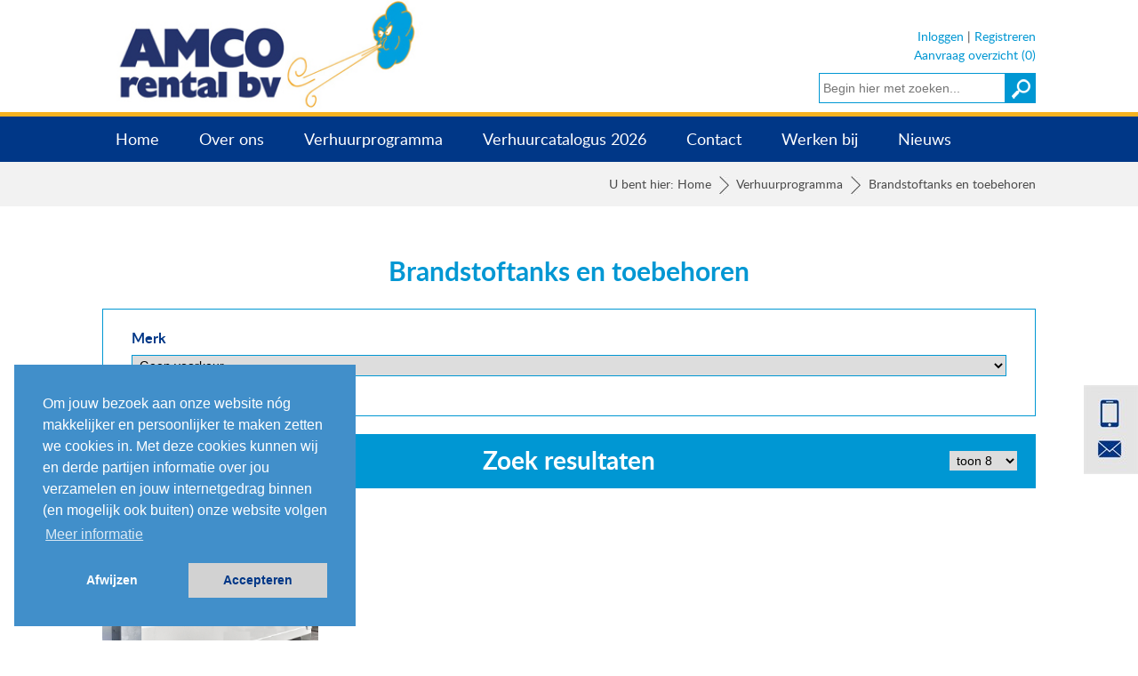

--- FILE ---
content_type: text/html; charset=UTF-8
request_url: https://amco-rental.nl/productcategorieen/54/brandstoftanks-en-toebehoren
body_size: 31169
content:
<!DOCTYPE html>
<!--[if lt IE 7]>  <html class="no-js ie ie6 lte9 lte8 lte7" lang="nl"> <![endif]-->
<!--[if IE 7]>     <html class="no-js ie ie7 lte9 lte8 lte7" lang="nl"> <![endif]-->
<!--[if IE 8]>     <html class="no-js ie ie8 lte9 lte8" lang="nl"> <![endif]-->
<!--[if IE 9]>     <html class="no-js ie ie9 lte9" lang="nl"> <![endif]-->
<!--[if (gt IE 9)|!(IE)]><!--> <html class="no-js" lang="nl"> <!--<![endif]-->
    <head>

        <meta charset="utf-8">

        <meta name="viewport" content="width=device-width, initial-scale=1.0, user-scalable=0">

        <title>Verhuurprogramma - Brandstoftanks en toebehoren | Amco Rental</title>
        <meta property="og:title" content="Verhuurprogramma - Brandstoftanks en toebehoren"/>
<meta property="og:type" content="product.group"/>
<meta property="og:url" content="https://amco-rental.nl/productcategorieen/54/brandstoftanks-en-toebehoren"/>
<link rel="canonical" href="http://amco-rental.nl/productcategorieen/54/brandstoftanks-en-toebehoren">

        <style>
            
html,body,div,span,object,iframe,h1,h2,h3,h4,h5,h6,p,blockquote,pre,a,abbr,address,cite,code,del,dfn,em,img,ins,kbd,q,samp,small,strong,sub,sup,var,b,i,dl,dt,dd,ol,ul,li,fieldset,form,label,legend,table,caption,tbody,tfoot,thead,tr,th,td,article,aside,canvas,details,figcaption,figure,footer,header,hgroup,menu,nav,section,summary,time,mark,audio,video{margin:0;padding:0;border:0;vertical-align:baseline;background:transparent}html{font-size:100%;overflow-y:scroll;-webkit-text-size-adjust:100%;-ms-text-size-adjust:100%}body{line-height:1}article,aside,details,figcaption,figure,footer,header,hgroup,menu,nav,section{display:block}nav ul,nav ol{list-style:none;list-style-image:none;margin-left:0}blockquote,q{quotes:none}blockquote:before,blockquote:after,q:before,q:after{content:'';content:none}:focus{outline:0}ins{background-color:#ff9;color:#000;text-decoration:none}mark{background-color:#ff9;color:#000;font-style:italic;font-weight:bold}del{text-decoration:line-through}abbr[title],dfn[title]{border-bottom:1px dotted;cursor:help}hr{display:block;height:0;border:0}table{border-collapse:collapse;border-spacing:0}pre{white-space:pre;white-space:pre-wrap;word-wrap:break-word}input,select{vertical-align:middle}.clearfix:before,.clearfix:after,.cf:before,.cf:after{content:"";display:table}.clearfix:after,.cf:after{clear:both}.clear{clear:both}html,body{height:100%}html{background:#fff}ol,ul{margin-left:20px}hr{border-bottom:1px solid #f00}h1,h2,h3,h4,h5,h6{font-weight:bold}p{margin-bottom:12px}table{border-collapse:collapse;border-spacing:0}td{vertical-align:top}sub,sup{font-size:75%;line-height:0;position:relative;vertical-align:baseline}sup{top:-.5em}sub{bottom:-.25em}img{-ms-interpolation-mode:bicubic;vertical-align:middle;max-width:100%;height:auto}svg:not(:root){overflow:hidden}input,textarea{border:1px solid #f00}textarea{overflow:auto;vertical-align:top;resize:vertical}button,input,select,textarea{font-size:100%;margin:0;vertical-align:baseline}button::-moz-focus-inner,input::-moz-focus-inner{border:0;padding:0}button,input{line-height:normal}button,input[type="button"],input[type="reset"],input[type="submit"]{cursor:pointer;-webkit-appearance:button}label{cursor:pointer}button[disabled],input[disabled]{cursor:default}legend{border:0;padding:0;white-space:normal}b,strong{font-weight:bold}input[type=text],textarea{-webkit-appearance:none;border-radius:0}input[type="checkbox"],input[type="radio"]{box-sizing:border-box;padding:0;border:0}input[type="search"]{-webkit-appearance:textfield;-moz-box-sizing:content-box;-webkit-box-sizing:content-box;box-sizing:content-box}input[type="search"]::-webkit-search-decoration,input[type="search"]::-webkit-search-cancel-button{-webkit-appearance:none}.hide{display:none}html.ie6 .clearfix,html.ie7 .clearfix,html.ie6 .cf,html.ie7 .cf{zoom:1}html.ie7 input[type="checkbox"],html.ie7 input[type="radio"]{width:13px;height:13px}html.ie7 button,html.ie7 input[type="button"],html.ie7 input[type="reset"],html.ie7 input[type="submit"]{overflow:visible}html.ie7 button,html.ie7 input,html.ie7 select,html.ie7 textarea{vertical-align:middle}html.ie7 legend{margin-left:-7px}            
@font-face{font-family:'latoregular';src:url('/fonts/lato-regular-webfont.eot');src:url('/fonts/lato-regular-webfont.eot?#iefix') format('embedded-opentype'),url('/fonts/lato-regular-webfont.woff2') format('woff2'),url('/fonts/lato-regular-webfont.woff') format('woff'),url('/fonts/lato-regular-webfont.ttf') format('truetype'),url('/fonts/lato-regular-webfont.svg#latoregular') format('svg');font-weight:normal;font-style:normal}@font-face{font-family:'latobold';src:url('/fonts/lato-bold-webfont.eot');src:url('/fonts/lato-bold-webfont.eot?#iefix') format('embedded-opentype'),url('/fonts/lato-bold-webfont.woff2') format('woff2'),url('/fonts/lato-bold-webfont.woff') format('woff'),url('/fonts/lato-bold-webfont.ttf') format('truetype'),url('/fonts/lato-bold-webfont.svg#latobold') format('svg');font-weight:normal;font-style:normal}html,body{height:100%}html{background:#fff}body{height:100%;color:#4b4b4b;font:14px/1.5 'latoregular',Arial,Helvetica,sans-serif}a{color:#0097d3;text-decoration:none}a:hover{text-decoration:underline}ol,ul{margin-left:30px}hr{border-bottom:1px solid #003787}h1,h2,h3,h4,h5{color:#0097d3}h1{font-family:'latobold';font-size:30px;margin-bottom:10px}h2{font-family:'latobold';font-size:18px;margin-bottom:10px}h3{font-family:'latobold';font-size:16px;margin-bottom:10px}h4,h5{font-family:'latobold';font-size:14px;margin-bottom:10px}p{line-height:25px;color:#4b4b4b}table.withForm tr td{padding-bottom:5px;vertical-align:top}table.withForm tr td.withLabel{padding-top:6px;padding-right:10px}.lte8 #brandboxContainer .bx-viewport{height:500px!important}select,textarea,input[type="text"],input[type="password"],input[type="datetime"],input[type="datetime-local"],input[type="date"],input[type="month"],input[type="time"],input[type="week"],input[type="number"],input[type="email"],input[type="url"],input[type="search"],input[type="tel"],input[type="color"],input[type="button"]{padding:3px 4px;border:1px solid #0097d3}input[type="submit"]{padding:3px 4px;border:1px solid #CCC}.validateForm select,.validateForm textarea,.validateForm input[type="text"],.validateForm input[type="password"],.validateForm input[type="datetime"],.validateForm input[type="datetime-local"],.validateForm input[type="date"],.validateForm input[type="month"],.validateForm input[type="time"],.validateForm input[type="week"],.validateForm input[type="number"],.validateForm input[type="email"],.validateForm input[type="url"],.validateForm input[type="search"],.validateForm input[type="tel"],.validateForm input[type="color"],.validateForm input[type="button"]{padding:3px 4px;border:1px solid #0097d3;width:100%;max-width:100%;box-sizing:border-box;-moz-box-sizing:border-box;-webkit-box-sizing:border-box;margin-bottom:10px;height:35px}.validateForm textarea{height:100px}.validateForm label{color:#0097d3;font-family:'latobold'}input[type="submit"]{padding-left:50px;padding-right:50px;border:0;font-family:'latoregular';color:#fff;background:#0097d3;text-transform:uppercase;height:35px;max-width:100%;transition:all .3s ease-in 0s;-webkit-transition:all .3s ease-in 0s;-moz-transition:all .3s ease-in 0s}a.button{padding-left:50px;padding-right:50px;border:0;font-family:'latoregular';color:#fff;background:#0097d3;text-transform:uppercase;height:35px;display:block;line-height:35px;transition:all .3s ease-in 0s;-webkit-transition:all .3s ease-in 0s;-moz-transition:all .3s ease-in 0s}a.button:hover{text-decoration:none}input[type="submit"]:hover,a.button:hover{background:#003787}select{padding:2px 4px}select.error,textarea.error,input[type="text"].error,input[type="password"].error,input[type="datetime"].error,input[type="datetime-local"].error,input[type="date"].error,input[type="month"].error,input[type="time"].error,input[type="week"].error,input[type="number"].error,input[type="email"].error,input[type="url"].error,input[type="search"].error,input[type="tel"].error,input[type="color"].error{background-color:#fedfdf}.brandbox-loader img{width:100%}#brandboxContainer{position:relative;width:100%;display:none;height:auto}#brandboxContainer .slider .slide{position:absolute;top:0;left:0}#brandboxContainer .slider .slide img{width:100%}#brandboxContainer .slider .slide .brandbox-item-text{position:absolute;top:168px;left:20px}#brandboxContainer .slider .slide .brandbox-item-text .line{margin-bottom:5px;padding:4px 7px;background:#FFF;background:rgba(255,255,255,.8);display:inline-block;clear:both}.lines{border-top:3px solid #f7b221;position:absolute;bottom:0;left:0;width:100%;height:auto;padding-top:10px;padding-bottom:10px;text-align:center;background:#0097d3;background:transparent\9;background:rgba(0,151,211,0.8);filter:progid:DXImageTransform.Microsoft.gradient(startColorstr=#cc0097d3,endColorstr=#cc0097d3);zoom:1}.lines:nth-child(n){filter:none}.lines .line{color:#fff;font-family:'latoregular';font-size:30px}#brandboxContainer .slider .slide a{color:#000}#slider-prev{position:absolute;top:50%;left:20px;margin-top:-26px;z-index:500;display:none}#slider-next{position:absolute;top:50%;right:20px;margin-top:-26px;z-index:500;display:none}.social-sharing{line-height:30px}.fb-like{margin-bottom:10px}.tabs{position:relative;width:100%}.tabs .tabsHolder ul{background-color:#CCC;margin:0;padding:0;position:relative;width:100%}.tabs .tabsHolder ul li{display:block;float:left;list-style-type:none;margin:0}.tabs .tabsHolder ul li:hover{cursor:pointer}.tabs .tabsHolder ul li span.label{display:block;padding:5px 10px}.tabs .tabsHolder ul li span.label:hover{background:none repeat scroll 0 0 #CCC;transition:background .3s ease-in 0s}.tabs .tabsHolder ul li.active span.label{background-color:#96bd0c}.tabs .tabDetails .tabContent{display:none}.tabs .tabDetails .tabContent.opened{background:none repeat scroll 0 0 #fff;border:1px solid #CCC;color:#000;display:block;padding:10px}.tabs .tabDetails .tabLabel{display:none}.detail-images img{width:100%}tr.even td{background-color:#f2f2f2}tr.odd td{background-color:#FFF}.product-detail td{padding:6px}.product-detail h1{font-size:25px;text-transform:uppercase}input[type="submit"].quotebutton{height:57px;font-size:18px;font-weight:bold}a.filebutton{display:block;width:100%;height:57px;text-align:center;text-transform:uppercase;line-height:57px;vertical-align:middle;font-size:18px;font-weight:bold;background:url(/images/layout/pdf.jpg) no-repeat;background-position:5px 5px;margin-bottom:5px}a.filebutton:hover{text-decoration:none}.slider-range{margin-bottom:16px}.product-filter .product-filter-filter{margin-top:20px}.product-filter .product-filter-categories{border:1px solid #CCC;padding:10px}.product-filter .product-filter-filter{border:1px solid #CCC}.product-filter .product-filter-filter-head,.product-filter .product-filter-category-active{background:#ccc;color:#fff;padding:5px;font-weight:bold}.product-filter .product-filter-category-active a{color:#fff;float:right}.product-filter .product-filter-filter-content{padding:5px}.product-filter .product-filter-filter form>div,.product-filter .product-filter-filter form>div .min{margin-bottom:7px}.product-filter .product-filter-filter label.property{font-style:italic;display:block}.product-filter .product-filter-filter input[type="text"]{width:198px}.product-filter .product-filter-filter select{width:208px}.product-filter .product-filter-filter input[name="resetProductFilter"]{margin-left:5px}.alignCheckbox{position:relative;top:2px}.alignRadio{position:relative;top:1px}.cart-button{text-align:right}.shopping-cart-head{background:#CCC}.shopping-cart-head a{color:#FFF;padding:5px;display:block;float:left}.shopping-cart-head a.shopping-cart-close{float:right}.shopping-cart{background:none repeat scroll 0 0 #fff;border:1px solid #CCC}.shopping-cart{background:none repeat scroll 0 0 #fff;border:1px solid #CCC;display:none;position:absolute;right:0;top:40px;z-index:999}.order-steps .order-step{background:#CCC;color:#FFF;margin-top:5px;overflow:hidden}.order-steps .order-step.first{margin-top:0}.order-steps .order-step span,.order-steps .order-step a{display:inline-block}.order-steps .order-step .order-step-label{color:#FFF;text-decoration:none}.order-steps .order-step .order-step-number,.order-steps .order-step .order-step-label{display:block;float:left}.order-steps .order-step .order-step-label{padding:3px 5px}.order-steps .order-step .order-step-number{background:#CCC;padding:3px 9px}.order-steps .order-step.active{background:#96bd0c}table.basket-products,table.basket-totals{width:100%}table.basket-products td,table.basket-totals td{padding-right:20px;vertical-align:middle}table.basket-products td.withPrice,table.basket-totals td.withPrice{white-space:nowrap;text-align:right}table.basket-products td .amount-select{width:60px}table.basket-products td .amount-input{width:30px}.product-image img{width:100%}.errorBox{display:none;margin-bottom:20px;padding:5px 10px;background:#fef0df;border:1px solid #ffddb7;color:#4e4e4e}.errorBox .title{color:#f93a3a;margin-bottom:10px;font-weight:bold;font-size:1.2em}.errorBox label{float:none;width:100%;height:auto}.errorBox ul{margin-left:15px}.errorBox ul li{background:none!important;list-style:disc;padding:0}.statusUpdate{background:#fef0df;border:1px solid #ffddb7;color:#4e4e4e;padding:5px;margin:5px 0;display:none}.google-maps img{max-width:none}.fixed-holder{position:fixed;top:60%;right:0;height:110px;z-index:999}.fixed-contact{height:100px;width:285px;display:block;-webkit-transition:width .3s ease-in-out,right .3s ease-in-out;-moz-transition:width .3s ease-in-out,right .3s ease-in-out;transition:width .3s ease-in-out,right .3s ease-in-out;background:#e4e4e4;position:absolute;top:0;min-width:61px;z-index:999;right:-225px;border:1px solid #fff}.fixed-contact-opened{right:0;-webkit-transition:width .3s ease-in-out,right .3s ease-in-out;-moz-transition:width .3s ease-in-out,right .3s ease-in-out;transition:width .3s ease-in-out,right .3s ease-in-out}.fixed-contact-button{background:#e4e4e4 url(/images/layout/contact.jpg) center center no-repeat;float:left;display:block;height:100px;width:61px;position:absolute;z-index:1000;-webkit-transition:background .3s ease-in-out;-moz-transition:background .3s ease-in-out;transition:background .3s ease-in-out}.fixed-contact .tekst{font-size:9px;color:#fff;margin-top:32px;width:100%;text-align:center}.borderleft{border-left:1px solid #fff;margin-top:15px;padding-left:10px}.no-touch .fixed-contact-button:hover{cursor:pointer}.fixed-contact-content{position:absolute;left:61px;right:0}.fixed-contact-content a{font-family:'latoregular';font-size:15px;line-height:35px}.fixed-contact-content a:hover{text-decoration:none}.fixed-contact-button-opened{background:#e4e4e4 url(/images/layout/contact.jpg) center center no-repeat;border:0}.fixed-contact-button-opened .tekst{display:none}.no-touch .fixed-contact-button-opened:hover{background:url(/images/layout/arrow-right.png) center center #e4e4e4 no-repeat}#fb-root{display:none}.fb_iframe_widget,.fb_iframe_widget span,.fb_iframe_widget span iframe[style]{width:100%!important}.employee-image img{width:100%}.breadcrumbs{background:#f2f2f2;color:#4b4b4b;font-family:'latoregular';min-height:50px;line-height:50px;margin-bottom:30px}.breadcrumbs img{margin-right:5px;margin-left:5px}.breadcrumbs a{color:#4b4b4b;font-family:'latoregular'}a.crumbbutton{border:1px solid #4b4b4b;padding:5px;line-height:25px;margin-top:6px}a.crumbbutton img{margin-right:10px}a.crumbbutton:hover{text-decoration:none}.toplinks{position:absolute;right:0;bottom:10px;text-align:right}.toplinks input[type="text"]{width:200px;height:26px;float:left}.toplinks div.button{color:#fff;background:#0097d3 url(/images/layout/search-icon.png) no-repeat center center;border:0;height:34px;width:34px;float:left;cursor:pointer;transition:all .3s ease-in 0s;-webkit-transition:all .3s ease-in 0s;-moz-transition:all .3s ease-in 0s}.toplinks div.button:hover{background:#003787 url(/images/layout/search-icon.png) no-repeat center center}.toplinks .searchholder{margin-top:10px}.ui-autocomplete .ui-state-focus{font-weight:normal!important;background:#0097d3!important;color:#fff!important;border:1px solid #fff!important}.normallabel label{color:#4b4b4b;font-weight:normal}.basket-row{border-bottom:1px solid #0097d3}.product select,.product input[type="submit"],.product input[type="text"]{width:100%}.product select{height:35px;margin-top:10px}.product input[type="text"]{height:35px;box-sizing:border-box;-moz-box-sizing:border-box;-webkit-box-sizing:border-box;margin-top:11px}.product input[type="submit"]{margin-top:10px}.column-25 .play-video{position:absolute;top:50%;margin-top:-30px;margin-left:-35px;z-index:10;width:68px;height:47px;padding:0;background:transparent;left:50%}.image-title{color:#838383;padding:5px 5px 0 5px;text-align:center;font-size:11px;line-height:1.4}a.image,a.youtubelink{display:block}.centered{text-align:center}.perPage{float:left}.pointer{cursor:pointer}.product-original-price{text-decoration:line-through;color:red}.product-order-original-price{text-decoration:line-through;color:red}.default-container-width{position:relative;width:1050px;margin:0 auto}.hide-on-desktop{display:none;visibility:hidden}#main-container{min-height:100%;margin:0 auto;position:relative}.column-width{width:2.38095238095238%}.column-row{width:102.38095238095238%;margin:0 -1.19047619047619%}.column-20{width:17.61904761904762%;margin:0 1.19047619047619% 2.38095238095238% 1.19047619047619%}.column-25{width:22.61904761904762%;margin:0 1.19047619047619% 2.38095238095238% 1.19047619047619%}.column-33{width:30.94904761904762%;margin:0 1.19047619047619% 2.38095238095238% 1.19047619047619%}.column-40{width:37.61904761904762%;margin:0 1.19047619047619% 2.38095238095238% 1.19047619047619%}.column-50{width:47.61904761904762%;margin:0 1.19047619047619% 2.38095238095238% 1.19047619047619%}.column-60{width:57.61904761904762%;margin:0 1.19047619047619% 2.38095238095238% 1.19047619047619%}.column-66{width:64.2904761904762%;margin:0 1.19047619047619% 2.38095238095238% 1.19047619047619%}.column-75{width:72.61904761904762%;margin:0 1.19047619047619% 2.38095238095238% 1.19047619047619%}.column-80{width:77.61904761904762%;margin:0 1.19047619047619% 2.38095238095238% 1.19047619047619%}.column-100{width:97.61904761904762%;margin:0 1.19047619047619% 2.38095238095238% 1.19047619047619%}.float-left{float:left}.float-right{float:right}.margin-top-10px{margin-top:10px}.margin-bottom-10px{margin-bottom:10px}.margin-top-20px{margin-top:20px}.margin-bottom-20px{margin-bottom:20px}.box-sizing{box-sizing:border-box;-moz-box-sizing:border-box;-webkit-box-sizing:border-box}.full-width{width:100%;box-sizing:border-box;-moz-box-sizing:border-box;-webkit-box-sizing:border-box}.unselectable{-moz-user-select:-moz-none;-khtml-user-select:none;-webkit-user-select:none;-o-user-select:none}.no-margin-bottom{margin-bottom:0!important}.pagination{padding-top:5px;padding-bottom:5px}.pagination a,.currPage{display:inline-block;margin-left:10px;text-align:center;padding:3px;width:22px}.pagination a{color:#0097d3;background:#fff;transition:all .3s ease-in 0s;-webkit-transition:all .3s ease-in 0s;-moz-transition:all .3s ease-in 0s}.pagination a:hover,.currPage{background:#bfe5f4;color:#0097d3;text-decoration:none}.pagination a.prevPage,.pagination a.nextPage{color:#0097d3!important;background:#fff!important}.errorBox label{color:#4b4b4b;font-weight:normal}.center{text-align:center}.bluebar{width:100%;text-align:center;padding-top:5px;padding-bottom:7px;color:#fff;font-family:'latobold';font-size:20px;background:#0097d3;margin-bottom:20px}.bluebar a{color:#fff;text-decoration:none}.bluebar a:hover{text-decoration:none}.bluebaroptions{width:100%;text-align:center;padding-top:5px;padding-bottom:7px;color:#fff;font-family:'latobold';font-size:14px;background:#0097d3;margin-bottom:20px}.insidebluebaroptions{padding-left:20px;padding-right:20px;padding-top:3px;padding-bottom:3px;text-align:center;height:43px}.insidebluebaroptions span{display:block;position:absolute;left:0;width:100%;text-align:center;font-size:28px;z-index:1}.insidebluebaroptions select{margin-top:10px;z-index:2;position:relative}.bluebar50{width:100%;color:#fff;font-family:'latobold';font-size:18px;background:#0097d3;height:70px}.bluebar50 a{color:#fff}.bluebar50 a:hover{text-decoration:none}.bluebar50padding{display:table;height:70px;float:left}.blueborder{border:1px solid #0097d3;padding:20px}.bluebordersearch{border:1px solid #0097d3;padding:10px}.bluebordersearch p{margin-bottom:0}.blueborderonly{border:1px solid #0097d3;box-sizing:border-box;-moz-box-sizing:border-box;-webkit-box-sizing:border-box}.tablecel{display:table-cell;vertical-align:middle}.contact-icon{width:70px;background:#bfe5f4;height:70px;margin-right:20px;float:left;position:relative}.contact-icon img{position:absolute;top:50%;left:50%}.product-filter-column label{color:#003787;font-size:16px;font-family:'latobold';display:block;margin-bottom:7px}.product-filter-column select,.product-filter-column textarea,.product-filter-column input[type="text"],.product-filter-column input[type="password"],.product-filter-column input[type="datetime"],.product-filter-column input[type="datetime-local"],.product-filter-column input[type="date"],.product-filter-column input[type="month"],.product-filter-column input[type="time"],.product-filter-column input[type="week"],.product-filter-column input[type="number"],.product-filter-column input[type="email"],.product-filter-column input[type="url"],.product-filter-column input[type="search"],.product-filter-column input[type="tel"],.product-filter-column input[type="color"],.product-filter-column input[type="button"]{width:100%;box-sizing:border-box;-moz-box-sizing:border-box;-webkit-box-sizing:border-box}.slidefix{padding-left:10px;padding-right:10px}.slidefix label{margin-left:-10px}#filterForm .ui-slider-horizontal .ui-state-default{background:url(/images/layout/slideball.png) no-repeat scroll 50% 50%!important;border:0!important;width:24px!important;height:25px!important;top:-12px!important}#filterForm .ui-state-hover,#filterForm .ui-widget-content .ui-state-hover,#filterForm .ui-widget-header .ui-state-hover,#filterForm .ui-state-focus,#filterForm .ui-widget-content .ui-state-focus,#filterForm .ui-widget-header .ui-state-focus{border:0!important;background:url(/images/layout/slideball.png) 50% 50% repeat-x;width:24px!important;height:25px!important;top:-12px!important}#filterForm .ui-widget-header{background:#0097d3!important}#filterForm .ui-slider-horizontal{height:3px!important;top:6px;margin-bottom:30px}.slideamount{width:80px!important;color:#4b4b4b;font-family:'latoregular';text-align:center}.overlay{background:#fff;background:transparent\9;background:rgba(255,255,255,0.8);filter:progid:DXImageTransform.Microsoft.gradient(startColorstr=#ccffffff,endColorstr=#ccffffff);zoom:1;width:100%;height:auto!important;height:100%;min-height:100%;position:absolute;top:0;left:0}.overlay:nth-child(n){filter:none}.centerimg{position:absolute;top:50%;left:50%}.product .title{display:block;color:#003787;font-family:'latobold';font-size:18px;text-transform:uppercase;margin-top:10px;height:50px;overflow:hidden}.newsitem .title{display:block;color:#003787;font-family:'latobold';font-size:18px;text-transform:uppercase;margin-top:10px}.product table{margin-top:10px}.imgholder{overflow:hidden}.gotolink{background:#0097d3;background:transparent\9;background:rgba(0,151,211,0.8);filter:progid:DXImageTransform.Microsoft.gradient(startColorstr=#cc0097d3,endColorstr=#cc0097d3);zoom:1;color:#fff;text-align:center;position:absolute;bottom:-53px;left:0;width:100%;padding-top:10px;padding-bottom:10px;font-family:'latobold';font-size:22px;display:block}.gotolink:hover{text-decoration:none}.gotolink:nth-child(n){filter:none}.product .title:hover,.newsitem .title:hover{text-decoration:none}.product img,.newsitem img{width:100%}.product td{font-size:12px}#footer-maps{width:100%;height:300px;position:absolute;left:0;top:0;z-index:1}.mapaddress{position:absolute;right:0;top:10px;padding:15px;padding-right:35px;background:#003787;background:transparent\9;background:rgba(0,55,135,0.8);filter:progid:DXImageTransform.Microsoft.gradient(startColorstr=#cc003787,endColorstr=#cc003787);zoom:1}.mapaddress p{color:#fff;line-height:27px;font-size:15px;font-family:'latoregular'}.mapaddress:nth-child(n){filter:none}.mapsholder{width:100%;height:300px;position:relative;margin-top:20px}.mapsholder .default-container-width{z-index:2}.relative{position:relative}.bluetitle{color:#0097d3;font-family:'latoregular';font-size:18px;margin-bottom:10px}.youtube-video img,.images img,.homeyoutube img{width:100%}.homeyoutube img.play{width:120px;height:120px;position:absolute;left:50%;top:50%;margin-top:-60px;margin-left:-60px}.images a:hover,.youtube-video a:hover{text-decoration:none}#main-header{background:#fff}#main-nav{background:#003787;border-top:5px solid #f7b221;margin-bottom:20px;z-index:3001}.navHolder{height:56px}.sticky{position:fixed;width:100%;z-index:3001;top:0;background:#003787;border-top:5px solid #f7b221;border-bottom:1px solid #fff}#main-nav ul li{position:relative;float:left;margin-right:15px;padding-top:7px;padding-bottom:7px}#main-nav ul li a{transition:all .1s ease-in 0s;-webkit-transition:all .1s ease-in 0s;-moz-transition:all .1s ease-in 0s;display:block;background:#003787;padding:5px;padding-left:15px;padding-right:15px;color:#fff;text-decoration:none;font-family:'latoregular';font-size:18px}#main-nav ul li.active a{background:#0097d3;color:#fff}#main-nav ul li a:hover{background:#003787;text-decoration:none;color:#0097d3}#main-nav ul li.active a:hover{text-decoration:none;background:#0097d3;color:#fff}#main-nav ul li ul{position:absolute;top:51px;left:0;z-index:100;display:none;border-bottom:1px solid #fff}#main-nav ul li ul li{min-width:250px;float:none;padding-top:0;padding-bottom:0;margin-right:0}#main-nav ul li ul li a{width:100%;display:block;background:#0097d3 url(/images/layout/submenuarrow.jpg)!important;background-repeat:no-repeat!important;background-position:right center!important;padding:5px;padding-left:15px;padding-right:45px;color:#fff;text-decoration:none;font-family:'latoregular';font-size:16px;border-top:1px solid #fff;border-left:1px solid #fff;border-right:1px solid #fff;box-sizing:border-box;-moz-box-sizing:border-box;-webkit-box-sizing:border-box}#main-nav ul li ul li a:hover,#main-nav ul li ul li.active a{color:#003787!important;background:#0097d3 url(/images/layout/submenuarrow2.jpg)!important;background-repeat:no-repeat!important;background-position:right center!important}.sub-navigation ul li ul{margin-left:10px;margin-top:5px}.sub-navigation li{margin-bottom:11px}.sub-navigation a{padding:7px 25px 7px 5px;text-decoration:none;background:url(/images/layout/arrow-right.png)no-repeat;background-position:95% center;display:block;line-height:20px}.sub-navigation a:hover{text-decoration:none;-webkit-transition:background .3s ease-in;-moz-transition:background .3s ease-in;-o-transition:background .3s ease-in;transition:background .3s ease-in}.sub-navigation a{color:#fff;background-color:#0097d3}.sub-navigation a:hover{background-color:#003787}.sub-navigation a.active{background-color:#003787;display:block}.mobile-menu-icon{display:none}.block{padding:10px;background:#ccc;height:200px;display:block;box-sizing:border-box;-moz-box-sizing:border-box;-webkit-box-sizing:border-box}.block.long{height:400px}.footer-container{width:100%;position:absolute;bottom:0;height:auto;min-height:250px}.footerlinks{width:100%;background-color:#003787;min-height:100px}.extra-footer{width:100%;background-color:#fff;height:auto;min-height:185px}.padding-top-bottom{padding-top:20px;padding-bottom:20px}.whitelinks a{display:block;color:#fff;line-height:25px}.employee{position:relative;-webkit-transition:background .3s ease-in-out;-moz-transition:background .3s ease-in-out;transition:background .3s ease-in-out;display:block}.employee-name{font-family:'latoregular';margin-top:5px;font-size:14px;text-align:center;color:#0097d3}.employee-function{text-align:center;color:#0097d3;font-family:'latoregular';font-size:14px;font-weight:700}.employee-image{border-radius:50%;-moz-border-radius:50%;-webkit-border-radius:50%;border:1px solid #0097d3;overflow:hidden;-webkit-transition:border-radius .3s ease-in-out;-moz-transition:border-radius .3s ease-in-out;transition:border-radius .3s ease-in-out}.employee-image-rotate{-webkit-transform:rotate(180deg);-moz-transform:rotate(180deg);-o-transform:rotate(180deg);-ms-transform:rotate(180deg);transform:rotate(180deg)}.employee-email{text-align:center;margin-top:5px}.secondImage{display:none}.hasSecondImage.withHover:hover img{display:none}.hasSecondImage.withHover:hover img.secondImage{display:block;-webkit-transition:display .3s ease-in-out;-moz-transition:display .3s ease-in-out;transition:display .3s ease-in-out}.usp{position:relative}.usp-icon{width:100%;height:245px;background:#bfe5f4;text-align:center;overflow:hidden;position:relative}.usp-icon img{position:absolute;left:50%;top:50%}.usp-title-holder{display:table;width:100%;height:80px}.usp-title{background:#0097d3;width:100%;font-family:'latoregular';text-transform:uppercase;color:#fff;font-size:15px;line-height:30px;padding-top:5px;text-align:center;display:table-cell;vertical-align:middle}.usps a{text-decoration:none}.usps a:hover .usp-title{color:#fff;background:#003787;-webkit-transition:background .3s ease-in-out,color .3s ease-in-out;-moz-transition:background .3s ease-in-out,color .3s ease-in-out;transition:background .3s ease-in-out,color .3s ease-in-out;text-decoration:none}.usp-image{width:40px;height:40px;float:left;margin-right:20px}.usp-phone{border-top:2px dotted #7dad99;margin-top:20px;padding-top:25px}.usp-phone-text{font-family:'latoregular';text-transform:uppercase;color:#7dad99;font-size:28px;line-height:25px;padding-top:5px;-webkit-transition:background .3s ease-in-out,color .3s ease-in-out;-moz-transition:background .3s ease-in-out,color .3s ease-in-out;transition:background .3s ease-in-out,color .3s ease-in-out;background:url(/images/layout/phone-icon.png) no-repeat;background-size:30px 30px;background-position:left center;padding-left:50px}            .cc-window{opacity:1;transition:opacity 1s ease}.cc-window.cc-invisible{opacity:0}.cc-animate.cc-revoke{transition:transform 1s ease}.cc-animate.cc-revoke.cc-top{transform:translateY(-2em)}.cc-animate.cc-revoke.cc-bottom{transform:translateY(2em)}.cc-animate.cc-revoke.cc-active.cc-bottom,.cc-animate.cc-revoke.cc-active.cc-top,.cc-revoke:hover{transform:translateY(0)}.cc-grower{max-height:0;overflow:hidden;transition:max-height 1s}.cc-link,.cc-revoke:hover{text-decoration:underline}.cc-revoke,.cc-window{position:fixed;overflow:hidden;box-sizing:border-box;font-family:Helvetica,Calibri,Arial,sans-serif;font-size:16px;line-height:1.5em;display:-ms-flexbox;display:flex;-ms-flex-wrap:nowrap;flex-wrap:nowrap;z-index:9999}.cc-window.cc-static{position:static}.cc-window.cc-floating{padding:2em;max-width:24em;-ms-flex-direction:column;flex-direction:column}.cc-window.cc-banner{padding:1em 1.8em;width:100%;-ms-flex-direction:row;flex-direction:row}.cc-revoke{padding:.5em}.cc-header{font-size:18px;font-weight:700}.cc-btn,.cc-close,.cc-link,.cc-revoke{cursor:pointer}.cc-link{opacity:.8;display:inline-block;padding:.2em}.cc-link:hover{opacity:1}.cc-link:active,.cc-link:visited{color:initial}.cc-btn{display:block;padding:.4em .8em;font-size:.9em;font-weight:700;border-width:2px;border-style:solid;text-align:center;white-space:nowrap}.cc-banner .cc-btn:last-child{min-width:140px}.cc-highlight .cc-btn:first-child{background-color:transparent;border-color:transparent}.cc-highlight .cc-btn:first-child:focus,.cc-highlight .cc-btn:first-child:hover{background-color:transparent;text-decoration:underline}.cc-close{display:block;position:absolute;top:.5em;right:.5em;font-size:1.6em;opacity:.9;line-height:.75}.cc-close:focus,.cc-close:hover{opacity:1}.cc-revoke.cc-top{top:0;left:3em;border-bottom-left-radius:.5em;border-bottom-right-radius:.5em}.cc-revoke.cc-bottom{bottom:0;left:3em;border-top-left-radius:.5em;border-top-right-radius:.5em}.cc-revoke.cc-left{left:3em;right:unset}.cc-revoke.cc-right{right:3em;left:unset}.cc-top{top:1em}.cc-left{left:1em}.cc-right{right:1em}.cc-bottom{bottom:1em}.cc-floating>.cc-link{margin-bottom:1em}.cc-floating .cc-message{display:block;margin-bottom:1em}.cc-window.cc-floating .cc-compliance{-ms-flex:1;flex:1}.cc-window.cc-banner{-ms-flex-align:center;align-items:center}.cc-banner.cc-top{left:0;right:0;top:0}.cc-banner.cc-bottom{left:0;right:0;bottom:0}.cc-banner .cc-message{-ms-flex:1;flex:1}.cc-compliance{display:-ms-flexbox;display:flex;-ms-flex-align:center;align-items:center;-ms-flex-line-pack:justify;align-content:space-between}.cc-compliance>.cc-btn{-ms-flex:1;flex:1}.cc-btn+.cc-btn{margin-left:.5em}@media print{.cc-revoke,.cc-window{display:none}}@media screen and (max-width:900px){.cc-btn{white-space:normal}}@media screen and (max-width:414px) and (orientation:portrait),screen and (max-width:736px) and (orientation:landscape){.cc-window.cc-top{top:0}.cc-window.cc-bottom{bottom:0}.cc-window.cc-banner,.cc-window.cc-left,.cc-window.cc-right{left:0;right:0}.cc-window.cc-banner{-ms-flex-direction:column;flex-direction:column}.cc-window.cc-banner .cc-compliance{-ms-flex:1;flex:1}.cc-window.cc-floating{max-width:none}.cc-window .cc-message{margin-bottom:1em}.cc-window.cc-banner{-ms-flex-align:unset;align-items:unset}}.cc-floating.cc-theme-classic{padding:1.2em;border-radius:5px}.cc-floating.cc-type-info.cc-theme-classic .cc-compliance{text-align:center;display:inline;-ms-flex:none;flex:none}.cc-theme-classic .cc-btn{border-radius:5px}.cc-theme-classic .cc-btn:last-child{min-width:140px}.cc-floating.cc-type-info.cc-theme-classic .cc-btn{display:inline-block}.cc-theme-edgeless.cc-window{padding:0}.cc-floating.cc-theme-edgeless .cc-message{margin:2em 2em 1.5em}.cc-banner.cc-theme-edgeless .cc-btn{margin:0;padding:.8em 1.8em;height:100%}.cc-banner.cc-theme-edgeless .cc-message{margin-left:1em}.cc-floating.cc-theme-edgeless .cc-btn+.cc-btn{margin-left:0}.cc-revoke{display:none!important;opacity:0!important}                        
@media screen and (min-width:1100px){.hide-on-desktop{display:none;visibility:hidden}.show-on-desktop{display:block;visibility:visible}#main-nav{display:block!important}}@media screen and (min-width:768px) and (max-width:1099px){.toplinks{position:absolute;right:78px;bottom:28px;text-align:right}form table,form thead,form tbody,form th,form td,form tr{display:block}.hide-on-tablet{display:none;visibility:hidden}.show-on-tablet{display:block;visibility:visible}.default-container-width{width:92%}.tablet-column-20{width:17.61904761904762%}.tablet-column-25{width:22.61904761904762%}.tablet-column-33{width:30.94904761904762%}.tablet-column-40{width:37.61904761904762%}.tablet-column-50{width:47.61904761904762%}.tablet-column-60{width:57.61904761904762%}.tablet-column-66{width:64.2904761904762%}.tablet-column-75{width:72.61904761904762%}.tablet-column-80{width:77.61904761904762%}.tablet-column-100{width:97.61904761904762%}.navHolder{height:1px}#main-header{margin-bottom:20px}#main-nav{display:none;position:absolute;top:146px;z-index:1001;min-width:1px;width:96%;border:1px solid #f7b221;background:#003787;right:2%;padding-bottom:7px}#main-nav ul li{float:none;margin-right:0;padding-top:7px;padding-bottom:0}#main-nav ul li a{float:none;margin-right:0;display:block;background:#003787;padding:10px;padding-top:5px;padding-bottom:5px;color:#fff}#main-nav ul li a:hover{background:#0097d3;color:#fff}#main-nav ul li ul{position:relative;top:auto;left:auto;z-index:100;display:block!important;border-bottom:0}#main-nav ul li ul li{min-width:1px;float:none;margin-right:0;padding-top:7px;padding-bottom:0;border:0}#main-nav ul li ul li a{float:none;margin-right:0;display:block;background:#003787!important;padding:10px;padding-top:5px;padding-bottom:5px;padding-left:35px;color:#fff!important;border:0}#main-nav ul li ul li a:hover,#main-nav ul li ul li.active a{background:#0097d3!important;color:#fff!important}.mobile-menu-icon{display:block;background:#003787;background-image:url(/images/layout/menu-icon.png);background-position:center center;width:60px;height:46px;cursor:pointer;position:absolute;right:0;bottom:23px;background-repeat:no-repeat}}@media screen and (max-width:767px){.toplinks input[type="text"]{width:100%;box-sizing:border-box;-moz-box-sizing:border-box;-webkit-box-sizing:border-box;height:35px;padding-right:40px}.toplinks div.button{position:absolute;right:0}.mobileheight{padding-bottom:60px;margin-bottom:20px}.navHolder{height:0}form table,form thead,form tbody,form th,form td,form tr{display:block}.hide-on-mobile{display:none;visibility:hidden}.show-on-mobile{display:block;visibility:visible}.default-container-width{width:92%}.column-20,.column-25,.column-30,.column-33,.column-40,.column-50,.column-60,.column-66,.column-75,.column-80{width:97.61904761904762%;margin:0 1.19047619047619% 4.76190476190476% 1.19047619047619%}.mobile-column-20{width:17.61904761904762%}.mobile-column-25{width:22.61904761904762%}.mobile-column-33{width:30.94904761904762%}.mobile-column-40{width:37.61904761904762%}.mobile-column-50{width:47.61904761904762%}.mobile-column-60{width:57.61904761904762%}.mobile-column-66{width:64.2904761904762%}.mobile-column-75{width:72.61904761904762%}.mobile-column-80{width:77.61904761904762%}.mobile-column-100{width:97.61904761904762%}#main-nav{display:none;position:absolute;top:105px;z-index:1001;min-width:1px;width:96%;border:1px solid #f7b221;background:#003787;right:2%;padding-bottom:7px}#main-nav ul li{float:none;margin-right:0;padding-top:7px;padding-bottom:0}#main-nav ul li a{float:none;margin-right:0;display:block;background:#003787;padding:10px;padding-top:5px;padding-bottom:5px;color:#fff}#main-nav ul li a:hover{background:#0097d3;color:#fff}#main-nav ul li ul{position:relative;top:auto;left:auto;z-index:100;display:block!important;border-bottom:0}#main-nav ul li ul li{min-width:1px;float:none;margin-right:0;padding-top:7px;padding-bottom:0;border:0}#main-nav ul li ul li a{float:none;margin-right:0;display:block;background:#003787!important;padding:10px;padding-top:5px;padding-bottom:5px;padding-left:35px;color:#fff!important;border:0}#main-nav ul li ul li a:hover,#main-nav ul li ul li.active a{background:#0097d3!important;color:#fff!important}.mobile-menu-icon{display:block;background:#003787;background-image:url(/images/layout/menu-icon.png);background-position:center center;width:60px;height:46px;cursor:pointer;position:absolute;right:0;top:12px;background-repeat:no-repeat}.logo{display:block;padding-right:70px}.toplinks{position:absolute;left:0;bottom:0;text-align:left}.footerlinks .column-25{text-align:center}}@media screen and (max-width:530px){.insidebluebaroptions span{display:none}}@media screen and (max-width:400px){.bluebar50{font-size:13px}.contact-icon{margin-right:10px}.newsimg img{width:100%}}            /*! fancyBox v2.1.5 fancyapps.com | fancyapps.com/fancybox/#license */
.fancybox-wrap,
.fancybox-skin,
.fancybox-outer,
.fancybox-inner,
.fancybox-image,
.fancybox-wrap iframe,
.fancybox-wrap object,
.fancybox-nav,
.fancybox-nav span,
.fancybox-tmp
{
	padding: 0;
	margin: 0;
	border: 0;
	outline: none;
	vertical-align: top;
}

.fancybox-wrap {
	position: absolute;
	top: 0;
	left: 0;
	z-index: 8020;
}

.fancybox-skin {
	position: relative;
	background: #f9f9f9;
	color: #444;
	text-shadow: none;
	-webkit-border-radius: 4px;
	   -moz-border-radius: 4px;
	        border-radius: 4px;
}

.fancybox-opened {
	z-index: 8030;
}

.fancybox-opened .fancybox-skin {
	-webkit-box-shadow: 0 10px 25px rgba(0, 0, 0, 0.5);
	   -moz-box-shadow: 0 10px 25px rgba(0, 0, 0, 0.5);
	        box-shadow: 0 10px 25px rgba(0, 0, 0, 0.5);
}

.fancybox-outer, .fancybox-inner {
	position: relative;
}

.fancybox-inner {
	overflow: hidden;
}

.fancybox-type-iframe .fancybox-inner {
	-webkit-overflow-scrolling: touch;
}

.fancybox-error {
	color: #444;
	font: 14px/20px "Helvetica Neue",Helvetica,Arial,sans-serif;
	margin: 0;
	padding: 15px;
	white-space: nowrap;
}

.fancybox-image, .fancybox-iframe {
	display: block;
	width: 100%;
	height: 100%;
}

.fancybox-image {
	max-width: 100%;
	max-height: 100%;
}

#fancybox-loading, .fancybox-close, .fancybox-prev span, .fancybox-next span {
	background-image: url('/plugins/fancybox/fancybox_sprite.png');
}

#fancybox-loading {
	position: fixed;
	top: 50%;
	left: 50%;
	margin-top: -22px;
	margin-left: -22px;
	background-position: 0 -108px;
	opacity: 0.8;
	cursor: pointer;
	z-index: 8060;
}

#fancybox-loading div {
	width: 44px;
	height: 44px;
	background: url('/plugins/fancybox/fancybox_loading.gif') center center no-repeat;
}

.fancybox-close {
	position: absolute;
	top: -18px;
	right: -18px;
	width: 36px;
	height: 36px;
	cursor: pointer;
	z-index: 8040;
}

.fancybox-nav {
	position: absolute;
	top: 0;
	width: 40%;
	height: 100%;
	cursor: pointer;
	text-decoration: none;
	background: transparent url('/plugins/fancybox/blank.gif'); /* helps IE */
	-webkit-tap-highlight-color: rgba(0,0,0,0);
	z-index: 8040;
}

.fancybox-prev {
	left: 0;
}

.fancybox-next {
	right: 0;
}

.fancybox-nav span {
	position: absolute;
	top: 50%;
	width: 36px;
	height: 34px;
	margin-top: -18px;
	cursor: pointer;
	z-index: 8040;
}

.fancybox-prev span {
	left: 10px;
	background-position: 0 -36px;
}

.fancybox-next span {
	right: 10px;
	background-position: 0 -72px;
}

.fancybox-nav:hover span {
	visibility: visible;
}

.fancybox-tmp {
	position: absolute;
	top: -99999px;
	left: -99999px;
	visibility: hidden;
	max-width: 99999px;
	max-height: 99999px;
	overflow: visible !important;
}

/* Overlay helper */

.fancybox-lock {
    overflow: hidden !important;
    width: auto;
}

.fancybox-lock body {
    overflow: hidden !important;
}

.fancybox-lock-test {
    overflow-y: hidden !important;
}

.fancybox-overlay {
	position: absolute;
	top: 0;
	left: 0;
	overflow: hidden;
	display: none;
	z-index: 8010;
	background: url('/plugins/fancybox/fancybox_overlay.png');
}

.fancybox-overlay-fixed {
	position: fixed;
	bottom: 0;
	right: 0;
}

.fancybox-lock .fancybox-overlay {
	overflow: auto;
	overflow-y: scroll;
}

/* Title helper */

.fancybox-title {
	visibility: hidden;
	font: normal 13px/20px "Helvetica Neue",Helvetica,Arial,sans-serif;
	position: relative;
	text-shadow: none;
	z-index: 8050;
}

.fancybox-opened .fancybox-title {
	visibility: visible;
}

.fancybox-title-float-wrap {
	position: absolute;
	bottom: 0;
	right: 50%;
	margin-bottom: -35px;
	z-index: 8050;
	text-align: center;
}

.fancybox-title-float-wrap .child {
	display: inline-block;
	margin-right: -100%;
	padding: 2px 20px;
	background: transparent; /* Fallback for web browsers that doesn't support RGBa */
	background: rgba(0, 0, 0, 0.8);
	-webkit-border-radius: 15px;
	   -moz-border-radius: 15px;
	        border-radius: 15px;
	text-shadow: 0 1px 2px #222;
	color: #FFF;
	font-weight: bold;
	line-height: 24px;
	white-space: nowrap;
}

.fancybox-title-outside-wrap {
	position: relative;
	margin-top: 10px;
	color: #fff;
}

.fancybox-title-inside-wrap {
	padding-top: 10px;
}

.fancybox-title-over-wrap {
	position: absolute;
	bottom: 0;
	left: 0;
	color: #fff;
	padding: 10px;
	background: #000;
	background: rgba(0, 0, 0, .8);
}

/*Retina graphics!*/
@media only screen and (-webkit-min-device-pixel-ratio: 1.5),
	   only screen and (min--moz-device-pixel-ratio: 1.5),
	   only screen and (min-device-pixel-ratio: 1.5){

	#fancybox-loading, .fancybox-close, .fancybox-prev span, .fancybox-next span {
		background-size: 44px 152px; /*The size of the normal image, half the size of the hi-res image*/
	}

	#fancybox-loading div {
		background-size: 24px 24px; /*The size of the normal image, half the size of the hi-res image*/
	}
}            
/*! jQuery UI - v1.11.4 - 2015-03-11
* http://jqueryui.com
* Includes: core.css, accordion.css, autocomplete.css, button.css, datepicker.css, dialog.css, draggable.css, menu.css, progressbar.css, resizable.css, selectable.css, selectmenu.css, slider.css, sortable.css, spinner.css, tabs.css, tooltip.css, theme.css
* To view and modify this theme, visit http://jqueryui.com/themeroller/?ffDefault=Trebuchet%20MS%2CTahoma%2CVerdana%2CArial%2Csans-serif&fwDefault=bold&fsDefault=1.1em&cornerRadius=4px&bgColorHeader=f6a828&bgTextureHeader=gloss_wave&bgImgOpacityHeader=35&borderColorHeader=e78f08&fcHeader=ffffff&iconColorHeader=ffffff&bgColorContent=eeeeee&bgTextureContent=highlight_soft&bgImgOpacityContent=100&borderColorContent=dddddd&fcContent=333333&iconColorContent=222222&bgColorDefault=f6f6f6&bgTextureDefault=glass&bgImgOpacityDefault=100&borderColorDefault=cccccc&fcDefault=1c94c4&iconColorDefault=ef8c08&bgColorHover=fdf5ce&bgTextureHover=glass&bgImgOpacityHover=100&borderColorHover=fbcb09&fcHover=c77405&iconColorHover=ef8c08&bgColorActive=ffffff&bgTextureActive=glass&bgImgOpacityActive=65&borderColorActive=fbd850&fcActive=eb8f00&iconColorActive=ef8c08&bgColorHighlight=ffe45c&bgTextureHighlight=highlight_soft&bgImgOpacityHighlight=75&borderColorHighlight=fed22f&fcHighlight=363636&iconColorHighlight=228ef1&bgColorError=b81900&bgTextureError=diagonals_thick&bgImgOpacityError=18&borderColorError=cd0a0a&fcError=ffffff&iconColorError=ffd27a&bgColorOverlay=666666&bgTextureOverlay=diagonals_thick&bgImgOpacityOverlay=20&opacityOverlay=50&bgColorShadow=000000&bgTextureShadow=flat&bgImgOpacityShadow=10&opacityShadow=20&thicknessShadow=5px&offsetTopShadow=-5px&offsetLeftShadow=-5px&cornerRadiusShadow=5px
* Copyright 2015 jQuery Foundation and other contributors; Licensed MIT */.ui-helper-hidden{display:none}.ui-helper-hidden-accessible{border:0;clip:rect(0 0 0 0);height:1px;margin:-1px;overflow:hidden;padding:0;position:absolute;width:1px}.ui-helper-reset{margin:0;padding:0;border:0;outline:0;line-height:1.3;text-decoration:none;font-size:100%;list-style:none}.ui-helper-clearfix:before,.ui-helper-clearfix:after{content:"";display:table;border-collapse:collapse}.ui-helper-clearfix:after{clear:both}.ui-helper-clearfix{min-height:0}.ui-helper-zfix{width:100%;height:100%;top:0;left:0;position:absolute;opacity:0;filter:Alpha(Opacity=0)}.ui-front{z-index:100}.ui-state-disabled{cursor:default!important}.ui-icon{display:block;text-indent:-99999px;overflow:hidden;background-repeat:no-repeat}.ui-widget-overlay{position:fixed;top:0;left:0;width:100%;height:100%}.ui-accordion .ui-accordion-header{display:block;cursor:pointer;position:relative;margin:2px 0 0 0;padding:.5em .5em .5em .7em;min-height:0;font-size:100%}.ui-accordion .ui-accordion-icons{padding-left:2.2em}.ui-accordion .ui-accordion-icons .ui-accordion-icons{padding-left:2.2em}.ui-accordion .ui-accordion-header .ui-accordion-header-icon{position:absolute;left:.5em;top:50%;margin-top:-8px}.ui-accordion .ui-accordion-content{padding:1em 2.2em;border-top:0;overflow:auto}.ui-autocomplete{position:absolute;top:0;left:0;cursor:default}.ui-button{display:inline-block;position:relative;padding:0;line-height:normal;margin-right:.1em;cursor:pointer;vertical-align:middle;text-align:center;overflow:visible}.ui-button,.ui-button:link,.ui-button:visited,.ui-button:hover,.ui-button:active{text-decoration:none}.ui-button-icon-only{width:2.2em}button.ui-button-icon-only{width:2.4em}.ui-button-icons-only{width:3.4em}button.ui-button-icons-only{width:3.7em}.ui-button .ui-button-text{display:block;line-height:normal}.ui-button-text-only .ui-button-text{padding:.4em 1em}.ui-button-icon-only .ui-button-text,.ui-button-icons-only .ui-button-text{padding:.4em;text-indent:-9999999px}.ui-button-text-icon-primary .ui-button-text,.ui-button-text-icons .ui-button-text{padding:.4em 1em .4em 2.1em}.ui-button-text-icon-secondary .ui-button-text,.ui-button-text-icons .ui-button-text{padding:.4em 2.1em .4em 1em}.ui-button-text-icons .ui-button-text{padding-left:2.1em;padding-right:2.1em}input.ui-button{padding:.4em 1em}.ui-button-icon-only .ui-icon,.ui-button-text-icon-primary .ui-icon,.ui-button-text-icon-secondary .ui-icon,.ui-button-text-icons .ui-icon,.ui-button-icons-only .ui-icon{position:absolute;top:50%;margin-top:-8px}.ui-button-icon-only .ui-icon{left:50%;margin-left:-8px}.ui-button-text-icon-primary .ui-button-icon-primary,.ui-button-text-icons .ui-button-icon-primary,.ui-button-icons-only .ui-button-icon-primary{left:.5em}.ui-button-text-icon-secondary .ui-button-icon-secondary,.ui-button-text-icons .ui-button-icon-secondary,.ui-button-icons-only .ui-button-icon-secondary{right:.5em}.ui-buttonset{margin-right:7px}.ui-buttonset .ui-button{margin-left:0;margin-right:-.3em}input.ui-button::-moz-focus-inner,button.ui-button::-moz-focus-inner{border:0;padding:0}.ui-datepicker{width:17em;padding:.2em .2em 0;display:none}.ui-datepicker .ui-datepicker-header{position:relative;padding:.2em 0}.ui-datepicker .ui-datepicker-prev,.ui-datepicker .ui-datepicker-next{position:absolute;top:2px;width:1.8em;height:1.8em}.ui-datepicker .ui-datepicker-prev-hover,.ui-datepicker .ui-datepicker-next-hover{top:1px}.ui-datepicker .ui-datepicker-prev{left:2px}.ui-datepicker .ui-datepicker-next{right:2px}.ui-datepicker .ui-datepicker-prev-hover{left:1px}.ui-datepicker .ui-datepicker-next-hover{right:1px}.ui-datepicker .ui-datepicker-prev span,.ui-datepicker .ui-datepicker-next span{display:block;position:absolute;left:50%;margin-left:-8px;top:50%;margin-top:-8px}.ui-datepicker .ui-datepicker-title{margin:0 2.3em;line-height:1.8em;text-align:center}.ui-datepicker .ui-datepicker-title select{font-size:1em;margin:1px 0}.ui-datepicker select.ui-datepicker-month,.ui-datepicker select.ui-datepicker-year{width:45%}.ui-datepicker table{width:100%;font-size:.9em;border-collapse:collapse;margin:0 0 .4em}.ui-datepicker th{padding:.7em .3em;text-align:center;font-weight:bold;border:0}.ui-datepicker td{border:0;padding:1px}.ui-datepicker td span,.ui-datepicker td a{display:block;padding:.2em;text-align:right;text-decoration:none}.ui-datepicker .ui-datepicker-buttonpane{background-image:none;margin:.7em 0 0 0;padding:0 .2em;border-left:0;border-right:0;border-bottom:0}.ui-datepicker .ui-datepicker-buttonpane button{float:right;margin:.5em .2em .4em;cursor:pointer;padding:.2em .6em .3em .6em;width:auto;overflow:visible}.ui-datepicker .ui-datepicker-buttonpane button.ui-datepicker-current{float:left}.ui-datepicker.ui-datepicker-multi{width:auto}.ui-datepicker-multi .ui-datepicker-group{float:left}.ui-datepicker-multi .ui-datepicker-group table{width:95%;margin:0 auto .4em}.ui-datepicker-multi-2 .ui-datepicker-group{width:50%}.ui-datepicker-multi-3 .ui-datepicker-group{width:33.3%}.ui-datepicker-multi-4 .ui-datepicker-group{width:25%}.ui-datepicker-multi .ui-datepicker-group-last .ui-datepicker-header,.ui-datepicker-multi .ui-datepicker-group-middle .ui-datepicker-header{border-left-width:0}.ui-datepicker-multi .ui-datepicker-buttonpane{clear:left}.ui-datepicker-row-break{clear:both;width:100%;font-size:0}.ui-datepicker-rtl{direction:rtl}.ui-datepicker-rtl .ui-datepicker-prev{right:2px;left:auto}.ui-datepicker-rtl .ui-datepicker-next{left:2px;right:auto}.ui-datepicker-rtl .ui-datepicker-prev:hover{right:1px;left:auto}.ui-datepicker-rtl .ui-datepicker-next:hover{left:1px;right:auto}.ui-datepicker-rtl .ui-datepicker-buttonpane{clear:right}.ui-datepicker-rtl .ui-datepicker-buttonpane button{float:left}.ui-datepicker-rtl .ui-datepicker-buttonpane button.ui-datepicker-current,.ui-datepicker-rtl .ui-datepicker-group{float:right}.ui-datepicker-rtl .ui-datepicker-group-last .ui-datepicker-header,.ui-datepicker-rtl .ui-datepicker-group-middle .ui-datepicker-header{border-right-width:0;border-left-width:1px}.ui-dialog{overflow:hidden;position:absolute;top:0;left:0;padding:.2em;outline:0}.ui-dialog .ui-dialog-titlebar{padding:.4em 1em;position:relative}.ui-dialog .ui-dialog-title{float:left;margin:.1em 0;white-space:nowrap;width:90%;overflow:hidden;text-overflow:ellipsis}.ui-dialog .ui-dialog-titlebar-close{position:absolute;right:.3em;top:50%;width:20px;margin:-10px 0 0 0;padding:1px;height:20px}.ui-dialog .ui-dialog-content{position:relative;border:0;padding:.5em 1em;background:0;overflow:auto}.ui-dialog .ui-dialog-buttonpane{text-align:left;border-width:1px 0 0 0;background-image:none;margin-top:.5em;padding:.3em 1em .5em .4em}.ui-dialog .ui-dialog-buttonpane .ui-dialog-buttonset{float:right}.ui-dialog .ui-dialog-buttonpane button{margin:.5em .4em .5em 0;cursor:pointer}.ui-dialog .ui-resizable-se{width:12px;height:12px;right:-5px;bottom:-5px;background-position:16px 16px}.ui-draggable .ui-dialog-titlebar{cursor:move}.ui-draggable-handle{-ms-touch-action:none;touch-action:none}.ui-menu{list-style:none;padding:0;margin:0;display:block;outline:0}.ui-menu .ui-menu{position:absolute}.ui-menu .ui-menu-item{position:relative;margin:0;padding:3px 1em 3px .4em;cursor:pointer;min-height:0;list-style-image:url("[data-uri]")}.ui-menu .ui-menu-divider{margin:5px 0;height:0;font-size:0;line-height:0;border-width:1px 0 0 0}.ui-menu .ui-state-focus,.ui-menu .ui-state-active{margin:-1px}.ui-menu-icons{position:relative}.ui-menu-icons .ui-menu-item{padding-left:2em}.ui-menu .ui-icon{position:absolute;top:0;bottom:0;left:.2em;margin:auto 0}.ui-menu .ui-menu-icon{left:auto;right:0}.ui-progressbar{height:2em;text-align:left;overflow:hidden}.ui-progressbar .ui-progressbar-value{margin:-1px;height:100%}.ui-progressbar .ui-progressbar-overlay{background:url("[data-uri]");height:100%;filter:alpha(opacity=25);opacity:.25}.ui-progressbar-indeterminate .ui-progressbar-value{background-image:none}.ui-resizable{position:relative}.ui-resizable-handle{position:absolute;font-size:.1px;display:block;-ms-touch-action:none;touch-action:none}.ui-resizable-disabled .ui-resizable-handle,.ui-resizable-autohide .ui-resizable-handle{display:none}.ui-resizable-n{cursor:n-resize;height:7px;width:100%;top:-5px;left:0}.ui-resizable-s{cursor:s-resize;height:7px;width:100%;bottom:-5px;left:0}.ui-resizable-e{cursor:e-resize;width:7px;right:-5px;top:0;height:100%}.ui-resizable-w{cursor:w-resize;width:7px;left:-5px;top:0;height:100%}.ui-resizable-se{cursor:se-resize;width:12px;height:12px;right:1px;bottom:1px}.ui-resizable-sw{cursor:sw-resize;width:9px;height:9px;left:-5px;bottom:-5px}.ui-resizable-nw{cursor:nw-resize;width:9px;height:9px;left:-5px;top:-5px}.ui-resizable-ne{cursor:ne-resize;width:9px;height:9px;right:-5px;top:-5px}.ui-selectable{-ms-touch-action:none;touch-action:none}.ui-selectable-helper{position:absolute;z-index:100;border:1px dotted black}.ui-selectmenu-menu{padding:0;margin:0;position:absolute;top:0;left:0;display:none}.ui-selectmenu-menu .ui-menu{overflow:auto;overflow-x:hidden;padding-bottom:1px}.ui-selectmenu-menu .ui-menu .ui-selectmenu-optgroup{font-size:1em;font-weight:bold;line-height:1.5;padding:2px .4em;margin:.5em 0 0 0;height:auto;border:0}.ui-selectmenu-open{display:block}.ui-selectmenu-button{display:inline-block;overflow:hidden;position:relative;text-decoration:none;cursor:pointer}.ui-selectmenu-button span.ui-icon{right:.5em;left:auto;margin-top:-8px;position:absolute;top:50%}.ui-selectmenu-button span.ui-selectmenu-text{text-align:left;padding:.4em 2.1em .4em 1em;display:block;line-height:1.4;overflow:hidden;text-overflow:ellipsis;white-space:nowrap}.ui-slider{position:relative;text-align:left}.ui-slider .ui-slider-handle{position:absolute;z-index:2;width:1.2em;height:1.2em;cursor:default;-ms-touch-action:none;touch-action:none}.ui-slider .ui-slider-range{position:absolute;z-index:1;font-size:.7em;display:block;border:0;background-position:0 0}.ui-slider.ui-state-disabled .ui-slider-handle,.ui-slider.ui-state-disabled .ui-slider-range{filter:inherit}.ui-slider-horizontal{height:.8em}.ui-slider-horizontal .ui-slider-handle{top:-.3em;margin-left:-.6em}.ui-slider-horizontal .ui-slider-range{top:0;height:100%}.ui-slider-horizontal .ui-slider-range-min{left:0}.ui-slider-horizontal .ui-slider-range-max{right:0}.ui-slider-vertical{width:.8em;height:100px}.ui-slider-vertical .ui-slider-handle{left:-.3em;margin-left:0;margin-bottom:-.6em}.ui-slider-vertical .ui-slider-range{left:0;width:100%}.ui-slider-vertical .ui-slider-range-min{bottom:0}.ui-slider-vertical .ui-slider-range-max{top:0}.ui-sortable-handle{-ms-touch-action:none;touch-action:none}.ui-spinner{position:relative;display:inline-block;overflow:hidden;padding:0;vertical-align:middle}.ui-spinner-input{border:0;background:0;color:inherit;padding:0;margin:.2em 0;vertical-align:middle;margin-left:.4em;margin-right:22px}.ui-spinner-button{width:16px;height:50%;font-size:.5em;padding:0;margin:0;text-align:center;position:absolute;cursor:default;display:block;overflow:hidden;right:0}.ui-spinner a.ui-spinner-button{border-top:0;border-bottom:0;border-right:0}.ui-spinner .ui-icon{position:absolute;margin-top:-8px;top:50%;left:0}.ui-spinner-up{top:0}.ui-spinner-down{bottom:0}.ui-spinner .ui-icon-triangle-1-s{background-position:-65px -16px}.ui-tabs{position:relative;padding:.2em}.ui-tabs .ui-tabs-nav{margin:0;padding:.2em .2em 0}.ui-tabs .ui-tabs-nav li{list-style:none;float:left;position:relative;top:0;margin:1px .2em 0 0;border-bottom-width:0;padding:0;white-space:nowrap}.ui-tabs .ui-tabs-nav .ui-tabs-anchor{float:left;padding:.5em 1em;text-decoration:none}.ui-tabs .ui-tabs-nav li.ui-tabs-active{margin-bottom:-1px;padding-bottom:1px}.ui-tabs .ui-tabs-nav li.ui-tabs-active .ui-tabs-anchor,.ui-tabs .ui-tabs-nav li.ui-state-disabled .ui-tabs-anchor,.ui-tabs .ui-tabs-nav li.ui-tabs-loading .ui-tabs-anchor{cursor:text}.ui-tabs-collapsible .ui-tabs-nav li.ui-tabs-active .ui-tabs-anchor{cursor:pointer}.ui-tabs .ui-tabs-panel{display:block;border-width:0;padding:1em 1.4em;background:0}.ui-tooltip{padding:8px;position:absolute;z-index:9999;max-width:300px;-webkit-box-shadow:0 0 5px #aaa;box-shadow:0 0 5px #aaa}body .ui-tooltip{border-width:2px}.ui-widget{font-family:Trebuchet MS,Tahoma,Verdana,Arial,sans-serif;font-size:1.1em}.ui-widget .ui-widget{font-size:1em}.ui-widget input,.ui-widget select,.ui-widget textarea,.ui-widget button{font-family:Trebuchet MS,Tahoma,Verdana,Arial,sans-serif;font-size:1em}.ui-widget-content{border:1px solid #ddd;background:#eee url("/plugins/ui/images/ui-bg_highlight-soft_100_eeeeee_1x100.png") 50% top repeat-x;color:#333}.ui-widget-content a{color:#333}.ui-widget-header{border:1px solid #e78f08;background:#f6a828 url("/plugins/ui/images/ui-bg_gloss-wave_35_f6a828_500x100.png") 50% 50% repeat-x;color:#fff;font-weight:bold}.ui-widget-header a{color:#fff}.ui-state-default,.ui-widget-content .ui-state-default,.ui-widget-header .ui-state-default{border:1px solid #ccc;background:#f6f6f6 url("/plugins/ui/images/ui-bg_glass_100_f6f6f6_1x400.png") 50% 50% repeat-x;font-weight:bold;color:#1c94c4}.ui-state-default a,.ui-state-default a:link,.ui-state-default a:visited{color:#1c94c4;text-decoration:none}.ui-state-hover,.ui-widget-content .ui-state-hover,.ui-widget-header .ui-state-hover,.ui-state-focus,.ui-widget-content .ui-state-focus,.ui-widget-header .ui-state-focus{border:1px solid #fbcb09;background:#fdf5ce url("/plugins/ui/images/ui-bg_glass_100_fdf5ce_1x400.png") 50% 50% repeat-x;font-weight:bold;color:#c77405}.ui-state-hover a,.ui-state-hover a:hover,.ui-state-hover a:link,.ui-state-hover a:visited,.ui-state-focus a,.ui-state-focus a:hover,.ui-state-focus a:link,.ui-state-focus a:visited{color:#c77405;text-decoration:none}.ui-state-active,.ui-widget-content .ui-state-active,.ui-widget-header .ui-state-active{border:1px solid #fbd850;background:#fff url("/plugins/ui/images/ui-bg_glass_65_ffffff_1x400.png") 50% 50% repeat-x;font-weight:bold;color:#eb8f00}.ui-state-active a,.ui-state-active a:link,.ui-state-active a:visited{color:#eb8f00;text-decoration:none}.ui-state-highlight,.ui-widget-content .ui-state-highlight,.ui-widget-header .ui-state-highlight{border:1px solid #fed22f;background:#ffe45c url("/plugins/ui/images/ui-bg_highlight-soft_75_ffe45c_1x100.png") 50% top repeat-x;color:#363636}.ui-state-highlight a,.ui-widget-content .ui-state-highlight a,.ui-widget-header .ui-state-highlight a{color:#363636}.ui-state-error,.ui-widget-content .ui-state-error,.ui-widget-header .ui-state-error{border:1px solid #cd0a0a;background:#b81900 url("/plugins/ui/images/ui-bg_diagonals-thick_18_b81900_40x40.png") 50% 50% repeat;color:#fff}.ui-state-error a,.ui-widget-content .ui-state-error a,.ui-widget-header .ui-state-error a{color:#fff}.ui-state-error-text,.ui-widget-content .ui-state-error-text,.ui-widget-header .ui-state-error-text{color:#fff}.ui-priority-primary,.ui-widget-content .ui-priority-primary,.ui-widget-header .ui-priority-primary{font-weight:bold}.ui-priority-secondary,.ui-widget-content .ui-priority-secondary,.ui-widget-header .ui-priority-secondary{opacity:.7;filter:Alpha(Opacity=70);font-weight:normal}.ui-state-disabled,.ui-widget-content .ui-state-disabled,.ui-widget-header .ui-state-disabled{opacity:.35;filter:Alpha(Opacity=35);background-image:none}.ui-state-disabled .ui-icon{filter:Alpha(Opacity=35)}.ui-icon{width:16px;height:16px}.ui-icon,.ui-widget-content .ui-icon{background-image:url("/plugins/ui/images/ui-icons_222222_256x240.png")}.ui-widget-header .ui-icon{background-image:url("/plugins/ui/images/ui-icons_ffffff_256x240.png")}.ui-state-default .ui-icon{background-image:url("/plugins/ui/images/ui-icons_ef8c08_256x240.png")}.ui-state-hover .ui-icon,.ui-state-focus .ui-icon{background-image:url("/plugins/ui/images/ui-icons_ef8c08_256x240.png")}.ui-state-active .ui-icon{background-image:url("/plugins/ui/images/ui-icons_ef8c08_256x240.png")}.ui-state-highlight .ui-icon{background-image:url("/plugins/ui/images/ui-icons_228ef1_256x240.png")}.ui-state-error .ui-icon,.ui-state-error-text .ui-icon{background-image:url("/plugins/ui/images/ui-icons_ffd27a_256x240.png")}.ui-icon-blank{background-position:16px 16px}.ui-icon-carat-1-n{background-position:0 0}.ui-icon-carat-1-ne{background-position:-16px 0}.ui-icon-carat-1-e{background-position:-32px 0}.ui-icon-carat-1-se{background-position:-48px 0}.ui-icon-carat-1-s{background-position:-64px 0}.ui-icon-carat-1-sw{background-position:-80px 0}.ui-icon-carat-1-w{background-position:-96px 0}.ui-icon-carat-1-nw{background-position:-112px 0}.ui-icon-carat-2-n-s{background-position:-128px 0}.ui-icon-carat-2-e-w{background-position:-144px 0}.ui-icon-triangle-1-n{background-position:0 -16px}.ui-icon-triangle-1-ne{background-position:-16px -16px}.ui-icon-triangle-1-e{background-position:-32px -16px}.ui-icon-triangle-1-se{background-position:-48px -16px}.ui-icon-triangle-1-s{background-position:-64px -16px}.ui-icon-triangle-1-sw{background-position:-80px -16px}.ui-icon-triangle-1-w{background-position:-96px -16px}.ui-icon-triangle-1-nw{background-position:-112px -16px}.ui-icon-triangle-2-n-s{background-position:-128px -16px}.ui-icon-triangle-2-e-w{background-position:-144px -16px}.ui-icon-arrow-1-n{background-position:0 -32px}.ui-icon-arrow-1-ne{background-position:-16px -32px}.ui-icon-arrow-1-e{background-position:-32px -32px}.ui-icon-arrow-1-se{background-position:-48px -32px}.ui-icon-arrow-1-s{background-position:-64px -32px}.ui-icon-arrow-1-sw{background-position:-80px -32px}.ui-icon-arrow-1-w{background-position:-96px -32px}.ui-icon-arrow-1-nw{background-position:-112px -32px}.ui-icon-arrow-2-n-s{background-position:-128px -32px}.ui-icon-arrow-2-ne-sw{background-position:-144px -32px}.ui-icon-arrow-2-e-w{background-position:-160px -32px}.ui-icon-arrow-2-se-nw{background-position:-176px -32px}.ui-icon-arrowstop-1-n{background-position:-192px -32px}.ui-icon-arrowstop-1-e{background-position:-208px -32px}.ui-icon-arrowstop-1-s{background-position:-224px -32px}.ui-icon-arrowstop-1-w{background-position:-240px -32px}.ui-icon-arrowthick-1-n{background-position:0 -48px}.ui-icon-arrowthick-1-ne{background-position:-16px -48px}.ui-icon-arrowthick-1-e{background-position:-32px -48px}.ui-icon-arrowthick-1-se{background-position:-48px -48px}.ui-icon-arrowthick-1-s{background-position:-64px -48px}.ui-icon-arrowthick-1-sw{background-position:-80px -48px}.ui-icon-arrowthick-1-w{background-position:-96px -48px}.ui-icon-arrowthick-1-nw{background-position:-112px -48px}.ui-icon-arrowthick-2-n-s{background-position:-128px -48px}.ui-icon-arrowthick-2-ne-sw{background-position:-144px -48px}.ui-icon-arrowthick-2-e-w{background-position:-160px -48px}.ui-icon-arrowthick-2-se-nw{background-position:-176px -48px}.ui-icon-arrowthickstop-1-n{background-position:-192px -48px}.ui-icon-arrowthickstop-1-e{background-position:-208px -48px}.ui-icon-arrowthickstop-1-s{background-position:-224px -48px}.ui-icon-arrowthickstop-1-w{background-position:-240px -48px}.ui-icon-arrowreturnthick-1-w{background-position:0 -64px}.ui-icon-arrowreturnthick-1-n{background-position:-16px -64px}.ui-icon-arrowreturnthick-1-e{background-position:-32px -64px}.ui-icon-arrowreturnthick-1-s{background-position:-48px -64px}.ui-icon-arrowreturn-1-w{background-position:-64px -64px}.ui-icon-arrowreturn-1-n{background-position:-80px -64px}.ui-icon-arrowreturn-1-e{background-position:-96px -64px}.ui-icon-arrowreturn-1-s{background-position:-112px -64px}.ui-icon-arrowrefresh-1-w{background-position:-128px -64px}.ui-icon-arrowrefresh-1-n{background-position:-144px -64px}.ui-icon-arrowrefresh-1-e{background-position:-160px -64px}.ui-icon-arrowrefresh-1-s{background-position:-176px -64px}.ui-icon-arrow-4{background-position:0 -80px}.ui-icon-arrow-4-diag{background-position:-16px -80px}.ui-icon-extlink{background-position:-32px -80px}.ui-icon-newwin{background-position:-48px -80px}.ui-icon-refresh{background-position:-64px -80px}.ui-icon-shuffle{background-position:-80px -80px}.ui-icon-transfer-e-w{background-position:-96px -80px}.ui-icon-transferthick-e-w{background-position:-112px -80px}.ui-icon-folder-collapsed{background-position:0 -96px}.ui-icon-folder-open{background-position:-16px -96px}.ui-icon-document{background-position:-32px -96px}.ui-icon-document-b{background-position:-48px -96px}.ui-icon-note{background-position:-64px -96px}.ui-icon-mail-closed{background-position:-80px -96px}.ui-icon-mail-open{background-position:-96px -96px}.ui-icon-suitcase{background-position:-112px -96px}.ui-icon-comment{background-position:-128px -96px}.ui-icon-person{background-position:-144px -96px}.ui-icon-print{background-position:-160px -96px}.ui-icon-trash{background-position:-176px -96px}.ui-icon-locked{background-position:-192px -96px}.ui-icon-unlocked{background-position:-208px -96px}.ui-icon-bookmark{background-position:-224px -96px}.ui-icon-tag{background-position:-240px -96px}.ui-icon-home{background-position:0 -112px}.ui-icon-flag{background-position:-16px -112px}.ui-icon-calendar{background-position:-32px -112px}.ui-icon-cart{background-position:-48px -112px}.ui-icon-pencil{background-position:-64px -112px}.ui-icon-clock{background-position:-80px -112px}.ui-icon-disk{background-position:-96px -112px}.ui-icon-calculator{background-position:-112px -112px}.ui-icon-zoomin{background-position:-128px -112px}.ui-icon-zoomout{background-position:-144px -112px}.ui-icon-search{background-position:-160px -112px}.ui-icon-wrench{background-position:-176px -112px}.ui-icon-gear{background-position:-192px -112px}.ui-icon-heart{background-position:-208px -112px}.ui-icon-star{background-position:-224px -112px}.ui-icon-link{background-position:-240px -112px}.ui-icon-cancel{background-position:0 -128px}.ui-icon-plus{background-position:-16px -128px}.ui-icon-plusthick{background-position:-32px -128px}.ui-icon-minus{background-position:-48px -128px}.ui-icon-minusthick{background-position:-64px -128px}.ui-icon-close{background-position:-80px -128px}.ui-icon-closethick{background-position:-96px -128px}.ui-icon-key{background-position:-112px -128px}.ui-icon-lightbulb{background-position:-128px -128px}.ui-icon-scissors{background-position:-144px -128px}.ui-icon-clipboard{background-position:-160px -128px}.ui-icon-copy{background-position:-176px -128px}.ui-icon-contact{background-position:-192px -128px}.ui-icon-image{background-position:-208px -128px}.ui-icon-video{background-position:-224px -128px}.ui-icon-script{background-position:-240px -128px}.ui-icon-alert{background-position:0 -144px}.ui-icon-info{background-position:-16px -144px}.ui-icon-notice{background-position:-32px -144px}.ui-icon-help{background-position:-48px -144px}.ui-icon-check{background-position:-64px -144px}.ui-icon-bullet{background-position:-80px -144px}.ui-icon-radio-on{background-position:-96px -144px}.ui-icon-radio-off{background-position:-112px -144px}.ui-icon-pin-w{background-position:-128px -144px}.ui-icon-pin-s{background-position:-144px -144px}.ui-icon-play{background-position:0 -160px}.ui-icon-pause{background-position:-16px -160px}.ui-icon-seek-next{background-position:-32px -160px}.ui-icon-seek-prev{background-position:-48px -160px}.ui-icon-seek-end{background-position:-64px -160px}.ui-icon-seek-start{background-position:-80px -160px}.ui-icon-seek-first{background-position:-80px -160px}.ui-icon-stop{background-position:-96px -160px}.ui-icon-eject{background-position:-112px -160px}.ui-icon-volume-off{background-position:-128px -160px}.ui-icon-volume-on{background-position:-144px -160px}.ui-icon-power{background-position:0 -176px}.ui-icon-signal-diag{background-position:-16px -176px}.ui-icon-signal{background-position:-32px -176px}.ui-icon-battery-0{background-position:-48px -176px}.ui-icon-battery-1{background-position:-64px -176px}.ui-icon-battery-2{background-position:-80px -176px}.ui-icon-battery-3{background-position:-96px -176px}.ui-icon-circle-plus{background-position:0 -192px}.ui-icon-circle-minus{background-position:-16px -192px}.ui-icon-circle-close{background-position:-32px -192px}.ui-icon-circle-triangle-e{background-position:-48px -192px}.ui-icon-circle-triangle-s{background-position:-64px -192px}.ui-icon-circle-triangle-w{background-position:-80px -192px}.ui-icon-circle-triangle-n{background-position:-96px -192px}.ui-icon-circle-arrow-e{background-position:-112px -192px}.ui-icon-circle-arrow-s{background-position:-128px -192px}.ui-icon-circle-arrow-w{background-position:-144px -192px}.ui-icon-circle-arrow-n{background-position:-160px -192px}.ui-icon-circle-zoomin{background-position:-176px -192px}.ui-icon-circle-zoomout{background-position:-192px -192px}.ui-icon-circle-check{background-position:-208px -192px}.ui-icon-circlesmall-plus{background-position:0 -208px}.ui-icon-circlesmall-minus{background-position:-16px -208px}.ui-icon-circlesmall-close{background-position:-32px -208px}.ui-icon-squaresmall-plus{background-position:-48px -208px}.ui-icon-squaresmall-minus{background-position:-64px -208px}.ui-icon-squaresmall-close{background-position:-80px -208px}.ui-icon-grip-dotted-vertical{background-position:0 -224px}.ui-icon-grip-dotted-horizontal{background-position:-16px -224px}.ui-icon-grip-solid-vertical{background-position:-32px -224px}.ui-icon-grip-solid-horizontal{background-position:-48px -224px}.ui-icon-gripsmall-diagonal-se{background-position:-64px -224px}.ui-icon-grip-diagonal-se{background-position:-80px -224px}.ui-corner-all,.ui-corner-top,.ui-corner-left,.ui-corner-tl{border-top-left-radius:4px}.ui-corner-all,.ui-corner-top,.ui-corner-right,.ui-corner-tr{border-top-right-radius:4px}.ui-corner-all,.ui-corner-bottom,.ui-corner-left,.ui-corner-bl{border-bottom-left-radius:4px}.ui-corner-all,.ui-corner-bottom,.ui-corner-right,.ui-corner-br{border-bottom-right-radius:4px}.ui-widget-overlay{background:#666 url("/plugins/ui/images/ui-bg_diagonals-thick_20_666666_40x40.png") 50% 50% repeat;opacity:.5;filter:Alpha(Opacity=50)}.ui-widget-shadow{margin:-5px 0 0 -5px;padding:5px;background:#000 url("/plugins/ui/images/ui-bg_flat_10_000000_40x100.png") 50% 50% repeat-x;opacity:.2;filter:Alpha(Opacity=20);border-radius:5px}        </style>

        <meta name="author" content="Amco Rental" />

        <link rel="icon" href="/favicon1.ico">
        <link rel="apple-touch-icon" sizes="144x144" href="/images/apple-touch-icons/site1/apple-touch-icon-144x144-precomposed.png">
        <link rel="apple-touch-icon" sizes="114x114" href="/images/apple-touch-icons/site1/apple-touch-icon-114x114-precomposed.png">
        <link rel="apple-touch-icon" sizes="72x72" href="/images/apple-touch-icons/site1/apple-touch-icon-72x72-precomposed.png">
        <link rel="apple-touch-icon" href="/images/apple-touch-icons/site1/apple-touch-icon-precomposed.png">

        <meta name="application-name" content="Amco Rental"/>
        <meta name="msapplication-TileColor" content="#ffffff"/>
        <meta name="msapplication-square70x70logo" content="/images/window-8-tiles/site1/tiny.png"/>
        <meta name="msapplication-square150x150logo" content="/images/window-8-tiles/site1/square.png"/>
        <meta name="msapplication-wide310x150logo" content="/images/window-8-tiles/site1/wide.jpg"/>
        <meta name="msapplication-square310x310logo" content="/images/window-8-tiles/site1/large.jpg"/>

                    <!--[if lte IE 7]>
                <script>window.location = '/browserwarning';</script>
            <![endif]-->
            
        <!-- Required javacripts -->
        <script>
            
window.Modernizr=function(aw,av,au){function T(b){am.cssText=b}function S(d,c){return T(ai.join(d+";")+(c||""))}function R(d,c){return typeof d===c}function Q(d,c){return !!~(""+d).indexOf(c)}function P(f,c){for(var h in f){var g=f[h];if(!Q(g,"-")&&am[g]!==au){return c=="pfx"?g:!0}}return !1}function O(g,c,j){for(var i in g){var h=c[g[i]];if(h!==au){return j===!1?g[i]:R(h,"function")?h.bind(j||c):h}}return !1}function N(g,f,j){var i=g.charAt(0).toUpperCase()+g.slice(1),h=(g+" "+ag.join(i+" ")+i).split(" ");return R(f,"string")||R(f,"undefined")?P(h,f):(h=(g+" "+af.join(i+" ")+i).split(" "),O(h,f,j))}function M(){ar.input=function(f){for(var b=0,a=f.length;b<a;b++){ac[f[b]]=f[b] in al}return ac.list&&(ac.list=!!av.createElement("datalist")&&!!aw.HTMLDataListElement),ac}("autocomplete autofocus list placeholder max min multiple pattern required step".split(" ")),ar.inputtypes=function(b){for(var l=0,k,j,g,c=b.length;l<c;l++){al.setAttribute("type",j=b[l]),k=al.type!=="text",k&&(al.value=ak,al.style.cssText="position:absolute;visibility:hidden;",/^range$/.test(j)&&al.style.WebkitAppearance!==au?(ap.appendChild(al),g=av.defaultView,k=g.getComputedStyle&&g.getComputedStyle(al,null).WebkitAppearance!=="textfield"&&al.offsetHeight!==0,ap.removeChild(al)):/^(search|tel)$/.test(j)||(/^(url|email)$/.test(j)?k=al.checkValidity&&al.checkValidity()===!1:k=al.value!=ak)),ad[b[l]]=!!k}return ad}("search tel url email datetime date month week time datetime-local number range color".split(" "))}var at="2.7.1",ar={},aq=!0,ap=av.documentElement,ao="modernizr",an=av.createElement(ao),am=an.style,al=av.createElement("input"),ak=":)",aj={}.toString,ai=" -webkit- -moz- -o- -ms- ".split(" "),ah="Webkit Moz O ms",ag=ah.split(" "),af=ah.toLowerCase().split(" "),ae={},ad={},ac={},ab=[],aa=ab.slice,Z,Y=function(v,u,t,s){var r,q,p,o,h=av.createElement("div"),g=av.body,b=g||av.createElement("body");if(parseInt(t,10)){while(t--){p=av.createElement("div"),p.id=s?s[t]:ao+(t+1),h.appendChild(p)}}return r=["&#173;",'<style id="s',ao,'">',v,"</style>"].join(""),h.id=ao,(g?h:b).innerHTML+=r,b.appendChild(h),g||(b.style.background="",b.style.overflow="hidden",o=ap.style.overflow,ap.style.overflow="hidden",ap.appendChild(b)),q=u(h,v),g?h.parentNode.removeChild(h):(b.parentNode.removeChild(b),ap.style.overflow=o),!!q},X=function(a){var f=aw.matchMedia||aw.msMatchMedia;if(f){return f(a).matches}var e;return Y("@media "+a+" { #"+ao+" { position: absolute; } }",function(c){e=(aw.getComputedStyle?getComputedStyle(c,null):c.currentStyle)["position"]=="absolute"}),e},W=function(){function c(h,g){g=g||av.createElement(b[h]||"div"),h="on"+h;var a=h in g;return a||(g.setAttribute||(g=av.createElement("div")),g.setAttribute&&g.removeAttribute&&(g.setAttribute(h,""),a=R(g[h],"function"),R(g[h],"undefined")||(g[h]=au),g.removeAttribute(h))),g=null,a}var b={select:"input",change:"input",submit:"form",reset:"form",error:"img",load:"img",abort:"img"};return c}(),V={}.hasOwnProperty,U;!R(V,"undefined")&&!R(V.call,"undefined")?U=function(d,c){return V.call(d,c)}:U=function(d,c){return c in d&&R(d.constructor.prototype[c],"undefined")},Function.prototype.bind||(Function.prototype.bind=function(a){var h=this;if(typeof h!="function"){throw new TypeError}var g=aa.call(arguments,1),f=function(){if(this instanceof f){var b=function(){};b.prototype=h.prototype;var d=new b,c=h.apply(d,g.concat(aa.call(arguments)));return Object(c)===c?c:d}return h.apply(a,g.concat(aa.call(arguments)))};return f}),ae.flexbox=function(){return N("flexWrap")},ae.canvas=function(){var b=av.createElement("canvas");return !!b.getContext&&!!b.getContext("2d")},ae.canvastext=function(){return !!ar.canvas&&!!R(av.createElement("canvas").getContext("2d").fillText,"function")},ae.touch=function(){var a;return"ontouchstart" in aw||aw.DocumentTouch&&av instanceof DocumentTouch?a=!0:Y(["@media (",ai.join("touch-enabled),("),ao,")","{#modernizr{top:9px;position:absolute}}"].join(""),function(b){a=b.offsetTop===9}),a},ae.postmessage=function(){return !!aw.postMessage},ae.websqldatabase=function(){return !!aw.openDatabase},ae.indexedDB=function(){return !!N("indexedDB",aw)},ae.hashchange=function(){return W("hashchange",aw)&&(av.documentMode===au||av.documentMode>7)},ae.history=function(){return !!aw.history&&!!history.pushState},ae.draganddrop=function(){var b=av.createElement("div");return"draggable" in b||"ondragstart" in b&&"ondrop" in b},ae.websockets=function(){return"WebSocket" in aw||"MozWebSocket" in aw},ae.rgba=function(){return T("background-color:rgba(150,255,150,.5)"),Q(am.backgroundColor,"rgba")},ae.hsla=function(){return T("background-color:hsla(120,40%,100%,.5)"),Q(am.backgroundColor,"rgba")||Q(am.backgroundColor,"hsla")},ae.multiplebgs=function(){return T("background:url(https://),url(https://),red url(https://)"),/(url\s*\(.*?){3}/.test(am.background)},ae.backgroundsize=function(){return N("backgroundSize")},ae.borderimage=function(){return N("borderImage")},ae.borderradius=function(){return N("borderRadius")},ae.boxshadow=function(){return N("boxShadow")},ae.textshadow=function(){return av.createElement("div").style.textShadow===""},ae.opacity=function(){return S("opacity:.55"),/^0.55$/.test(am.opacity)},ae.cssanimations=function(){return N("animationName")},ae.csscolumns=function(){return N("columnCount")},ae.cssgradients=function(){var e="background-image:",d="gradient(linear,left top,right bottom,from(#9f9),to(white));",f="linear-gradient(left top,#9f9, white);";return T((e+"-webkit- ".split(" ").join(d+e)+ai.join(f+e)).slice(0,-e.length)),Q(am.backgroundImage,"gradient")},ae.cssreflections=function(){return N("boxReflect")},ae.csstransforms=function(){return !!N("transform")},ae.csstransforms3d=function(){var b=!!N("perspective");return b&&"webkitPerspective" in ap.style&&Y("@media (transform-3d),(-webkit-transform-3d){#modernizr{left:9px;position:absolute;height:3px;}}",function(a,d){b=a.offsetLeft===9&&a.offsetHeight===3}),b},ae.csstransitions=function(){return N("transition")},ae.fontface=function(){var b;return Y('@font-face {font-family:"font";src:url("https://")}',function(k,j){var i=av.getElementById("smodernizr"),h=i.sheet||i.styleSheet,a=h?h.cssRules&&h.cssRules[0]?h.cssRules[0].cssText:h.cssText||"":"";b=/src/i.test(a)&&a.indexOf(j.split(" ")[0])===0}),b},ae.generatedcontent=function(){var b;return Y(["#",ao,"{font:0/0 a}#",ao,':after{content:"',ak,'";visibility:hidden;font:3px/1 a}'].join(""),function(a){b=a.offsetHeight>=3}),b},ae.video=function(){var b=av.createElement("video"),f=!1;try{if(f=!!b.canPlayType){f=new Boolean(f),f.ogg=b.canPlayType('video/ogg; codecs="theora"').replace(/^no$/,""),f.h264=b.canPlayType('video/mp4; codecs="avc1.42E01E"').replace(/^no$/,""),f.webm=b.canPlayType('video/webm; codecs="vp8, vorbis"').replace(/^no$/,"")}}catch(e){}return f},ae.audio=function(){var b=av.createElement("audio"),f=!1;try{if(f=!!b.canPlayType){f=new Boolean(f),f.ogg=b.canPlayType('audio/ogg; codecs="vorbis"').replace(/^no$/,""),f.mp3=b.canPlayType("audio/mpeg;").replace(/^no$/,""),f.wav=b.canPlayType('audio/wav; codecs="1"').replace(/^no$/,""),f.m4a=(b.canPlayType("audio/x-m4a;")||b.canPlayType("audio/aac;")).replace(/^no$/,"")}}catch(e){}return f},ae.localstorage=function(){try{return localStorage.setItem(ao,ao),localStorage.removeItem(ao),!0}catch(b){return !1}},ae.sessionstorage=function(){try{return sessionStorage.setItem(ao,ao),sessionStorage.removeItem(ao),!0}catch(b){return !1}},ae.webworkers=function(){return !!aw.Worker},ae.applicationcache=function(){return !!aw.applicationCache};for(var L in ae){U(ae,L)&&(Z=L.toLowerCase(),ar[Z]=ae[L](),ab.push((ar[Z]?"":"no-")+Z))}return ar.input||M(),ar.addTest=function(e,c){if(typeof e=="object"){for(var f in e){U(e,f)&&ar.addTest(f,e[f])}}else{e=e.toLowerCase();if(ar[e]!==au){return ar}c=typeof c=="function"?c():c,typeof aq!="undefined"&&aq&&(ap.className+=" "+(c?"":"no-")+e),ar[e]=c}return ar},T(""),an=al=null,ar._version=at,ar._prefixes=ai,ar._domPrefixes=af,ar._cssomPrefixes=ag,ar.mq=X,ar.hasEvent=W,ar.testProp=function(b){return P([b])},ar.testAllProps=N,ar.testStyles=Y,ap.className=ap.className.replace(/(^|\s)no-js(\s|$)/,"$1$2")+(aq?" js "+ab.join(" "):""),ar}(this,this.document),function(ab,aa){function Q(f,e){var h=f.createElement("p"),g=f.getElementsByTagName("head")[0]||f.documentElement;return h.innerHTML="x<style>"+e+"</style>",g.insertBefore(h.lastChild,g.firstChild)}function P(){var b=I.elements;return typeof b=="string"?b.split(" "):b}function O(d){var c=S[d[U]];return c||(c={},T++,d[U]=T,S[T]=c),c}function N(b,h,f){h||(h=aa);if(R){return h.createElement(b)}f||(f=O(h));var e;return f.cache[b]?e=f.cache[b].cloneNode():W.test(b)?e=(f.cache[b]=f.createElem(b)).cloneNode():e=f.createElem(b),e.canHaveChildren&&!X.test(b)&&!e.tagUrn?f.frag.appendChild(e):e}function M(b,l){b||(b=aa);if(R){return b.createDocumentFragment()}l=l||O(b);var k=l.frag.cloneNode(),j=0,i=P(),h=i.length;for(;j<h;j++){k.createElement(i[j])}return k}function K(d,c){c.cache||(c.cache={},c.createElem=d.createElement,c.createFrag=d.createDocumentFragment,c.frag=c.createFrag()),d.createElement=function(a){return I.shivMethods?N(a,d,c):c.createElem(a)},d.createDocumentFragment=Function("h,f","return function(){var n=f.cloneNode(),c=n.createElement;h.shivMethods&&("+P().join().replace(/\w+/g,function(b){return c.createElem(b),c.frag.createElement(b),'c("'+b+'")'})+");return n}")(I,c.frag)}function J(b){b||(b=aa);var d=O(b);return I.shivCSS&&!V&&!d.hasCSS&&(d.hasCSS=!!Q(b,"article,aside,dialog,figcaption,figure,footer,header,hgroup,main,nav,section{display:block}mark{background:#FF0;color:#000}template{display:none}")),R||K(b,d),b}function E(h){var g,l=h.getElementsByTagName("*"),k=l.length,j=RegExp("^(?:"+P().join("|")+")$","i"),i=[];while(k--){g=l[k],j.test(g.nodeName)&&i.push(g.applyElement(D(g)))}return i}function D(g){var f,j=g.attributes,i=j.length,h=g.ownerDocument.createElement(G+":"+g.nodeName);while(i--){f=j[i],f.specified&&h.setAttribute(f.nodeName,f.nodeValue)}return h.style.cssText=g.style.cssText,h}function C(h){var g,l=h.split("{"),k=l.length,j=RegExp("(^|[\\s,>+~])("+P().join("|")+")(?=[[\\s,>+~#.:]|$)","gi"),i="$1"+G+"\\:$2";while(k--){g=l[k]=l[k].split("}"),g[g.length-1]=g[g.length-1].replace(j,i),l[k]=g.join("}")}return l.join("{")}function B(d){var c=d.length;while(c--){d[c].removeNode()}}function L(i){function j(){clearTimeout(m._removeSheetTimer),h&&h.removeNode(!0),h=null}var h,n,m=O(i),l=i.namespaces,k=i.parentWindow;return !F||i.printShived?i:(typeof l[G]=="undefined"&&l.add(G),k.attachEvent("onbeforeprint",function(){j();var r,q,p,o=i.styleSheets,g=[],c=o.length,b=Array(c);while(c--){b[c]=o[c]}while(p=b.pop()){if(!p.disabled&&H.test(p.media)){try{r=p.imports,q=r.length}catch(a){q=0}for(c=0;c<q;c++){b.push(r[c])}try{g.push(p.cssText)}catch(a){}}}g=C(g.reverse().join("")),n=E(i),h=Q(i,g)}),k.attachEvent("onafterprint",function(){B(n),clearTimeout(m._removeSheetTimer),m._removeSheetTimer=setTimeout(j,500)}),i.printShived=!0,i)}var Z="3.7.0",Y=ab.html5||{},X=/^<|^(?:button|map|select|textarea|object|iframe|option|optgroup)$/i,W=/^(?:a|b|code|div|fieldset|h1|h2|h3|h4|h5|h6|i|label|li|ol|p|q|span|strong|style|table|tbody|td|th|tr|ul)$/i,V,U="_html5shiv",T=0,S={},R;(function(){try{var b=aa.createElement("a");b.innerHTML="<xyz></xyz>",V="hidden" in b,R=b.childNodes.length==1||function(){aa.createElement("a");var c=aa.createDocumentFragment();return typeof c.cloneNode=="undefined"||typeof c.createDocumentFragment=="undefined"||typeof c.createElement=="undefined"}()}catch(d){V=!0,R=!0}})();var I={elements:Y.elements||"abbr article aside audio bdi canvas data datalist details dialog figcaption figure footer header hgroup main mark meter nav output progress section summary template time video",version:Z,shivCSS:Y.shivCSS!==!1,supportsUnknownElements:R,shivMethods:Y.shivMethods!==!1,type:"default",shivDocument:J,createElement:N,createDocumentFragment:M};ab.html5=I,J(aa);var H=/^$|\b(?:all|print)\b/,G="html5shiv",F=!R&&function(){var a=aa.documentElement;return typeof aa.namespaces!="undefined"&&typeof aa.parentWindow!="undefined"&&typeof a.applyElement!="undefined"&&typeof a.removeNode!="undefined"&&typeof ab.attachEvent!="undefined"}();I.type+=" print",I.shivPrint=L,L(aa)}(this,document),function(ad,ac,ab){function aa(b){return"[object Function]"==P.call(b)}function Z(b){return"string"==typeof b}function Y(){}function X(b){return !b||"loaded"==b||"complete"==b||"uninitialized"==b}function W(){var b=O.shift();M=1,b?b.t?R(function(){("c"==b.t?L.injectCss:L.injectJs)(b.s,0,b.a,b.x,b.e,1)},0):(b(),W()):M=0}function V(w,v,t,s,q,p,n){function m(a){if(!g&&X(h.readyState)&&(x.r=g=1,!M&&W(),h.onload=h.onreadystatechange=null,a)){"img"!=w&&R(function(){I.removeChild(h)},50);for(var c in D[v]){D[v].hasOwnProperty(c)&&D[v][c].onload()}}}var n=n||L.errorTimeout,h=ac.createElement(w),g=0,b=0,x={t:t,s:v,e:q,a:p,x:n};1===D[v]&&(b=1,D[v]=[]),"object"==w?h.data=v:(h.src=v,h.type=w),h.width=h.height="0",h.onerror=h.onload=h.onreadystatechange=function(){m.call(this,b)},O.splice(s,0,x),"img"!=w&&(b||2===D[v]?(I.insertBefore(h,J?null:Q),R(m,n)):D[v].push(h))}function U(g,e,j,i,h){return M=0,e=e||"j",Z(g)?V("c"==e?G:H,g,e,this.i++,j,i,h):(O.splice(this.i++,0,g),1==O.length&&W()),this}function T(){var b=L;return b.loader={load:U,i:0},b}var S=ac.documentElement,R=ad.setTimeout,Q=ac.getElementsByTagName("script")[0],P={}.toString,O=[],M=0,K="MozAppearance" in S.style,J=K&&!!ac.createRange().compareNode,I=J?S:Q.parentNode,S=ad.opera&&"[object Opera]"==P.call(ad.opera),S=!!ac.attachEvent&&!S,H=K?"object":S?"script":"img",G=S?"script":H,F=Array.isArray||function(b){return"[object Array]"==P.call(b)},E=[],D={},C={timeout:function(d,c){return c.length&&(d.timeout=c[0]),d}},N,L;L=function(e){function c(i){var i=i.split("!"),h=E.length,q=i.pop(),p=i.length,q={url:q,origUrl:q,prefixes:i},o,l,j;for(l=0;l<p;l++){j=i[l].split("="),(o=C[j.shift()])&&(q=o(q,j))}for(l=0;l<h;l++){q=E[l](q)}return q}function n(b,s,r,q,p){var o=c(b),l=o.autoCallback;o.url.split(".").pop().split("?").shift(),o.bypass||(s&&(s=aa(s)?s:s[b]||s[q]||s[b.split("/").pop().split("?")[0]]),o.instead?o.instead(b,s,r,q,p):(D[o.url]?o.noexec=!0:D[o.url]=1,r.load(o.url,o.forceCSS||!o.forceJS&&"css"==o.url.split(".").pop().split("?").shift()?"c":ab,o.noexec,o.attrs,o.timeout),(aa(s)||aa(l))&&r.load(function(){T(),s&&s(o.origUrl,p,q),l&&l(o.origUrl,p,q),D[o.url]=2})))}function m(w,v){function u(b,h){if(b){if(Z(b)){h||(r=function(){var i=[].slice.call(arguments);q.apply(this,i),p()}),n(b,r,v,0,t)}else{if(Object(b)===b){for(g in o=function(){var a=0,i;for(i in b){b.hasOwnProperty(i)&&a++}return a}(),b){b.hasOwnProperty(g)&&(!h&&!--o&&(aa(r)?r=function(){var i=[].slice.call(arguments);q.apply(this,i),p()}:r[g]=function(i){return function(){var a=[].slice.call(arguments);i&&i.apply(this,a),p()}}(q[g])),n(b[g],r,v,g,t))}}}}else{!h&&p()}}var t=!!w.test,s=w.load||w.both,r=w.callback||Y,q=r,p=w.complete||Y,o,g;u(t?w.yep:w.nope,!!s),s&&u(s)}var k,f,d=this.yepnope.loader;if(Z(e)){n(e,0,d,0)}else{if(F(e)){for(k=0;k<e.length;k++){f=e[k],Z(f)?n(f,0,d,0):F(f)?L(f):Object(f)===f&&m(f,d)}}else{Object(e)===e&&m(e,d)}}},L.addPrefix=function(d,c){C[d]=c},L.addFilter=function(b){E.push(b)},L.errorTimeout=10000,null==ac.readyState&&ac.addEventListener&&(ac.readyState="loading",ac.addEventListener("DOMContentLoaded",N=function(){ac.removeEventListener("DOMContentLoaded",N,0),ac.readyState="complete"},0)),ad.yepnope=T(),ad.yepnope.executeStack=W,ad.yepnope.injectJs=function(r,q,p,n,m,h){var g=ac.createElement("script"),f,b,n=n||L.errorTimeout;g.src=r;for(b in p){g.setAttribute(b,p[b])}q=h?W:q||Y,g.onreadystatechange=g.onload=function(){!f&&X(g.readyState)&&(f=1,q(),g.onload=g.onreadystatechange=null)},R(function(){f||(f=1,q(1))},n),m?g.onload():Q.parentNode.insertBefore(g,Q)},ad.yepnope.injectCss=function(b,n,m,l,k,h){var l=ac.createElement("link"),f,n=h?W:n||Y;l.href=b,l.rel="stylesheet",l.type="text/css";for(f in m){l.setAttribute(f,m[f])}k||(Q.parentNode.insertBefore(l,Q),R(n,0))}}(this,document),Modernizr.load=function(){yepnope.apply(window,[].slice.call(arguments,0))};            
/*! Picturefill - Responsive Images that work today. (and mimic the proposed Picture element with span elements). Author: Scott Jehl, Filament Group, 2012 | License: MIT/GPLv2 */
(function(a){a.picturefill=function(){var b=a.document.getElementsByTagName("span");for(var f=0,l=b.length;f<l;f++){if(b[f].getAttribute("data-picture")!==null){var c=b[f].getElementsByTagName("span"),h=[];for(var e=0,g=c.length;e<g;e++){var d=c[e].getAttribute("data-media");if(!d||(a.matchMedia&&a.matchMedia(d).matches)){h.push(c[e])}}var m=b[f].getElementsByTagName("img")[0];if(h.length){var k=h.pop();if(!m||m.parentNode.nodeName==="NOSCRIPT"){m=a.document.createElement("img");m.alt=b[f].getAttribute("data-alt")}m.src=k.getAttribute("data-src");k.appendChild(m)}else{if(m){m.parentNode.removeChild(m)}}}}};if(a.addEventListener){a.addEventListener("resize",a.picturefill,false);a.addEventListener("DOMContentLoaded",function(){a.picturefill();a.removeEventListener("load",a.picturefill,false)},false);a.addEventListener("load",a.picturefill,false)}else{if(a.attachEvent){a.attachEvent("onload",a.picturefill)}}}(this));            /* PLEASE DO NOT COPY AND PASTE THIS CODE. */(function(){var w=window,C='___grecaptcha_cfg',cfg=w[C]=w[C]||{},N='grecaptcha';var gr=w[N]=w[N]||{};gr.ready=gr.ready||function(f){(cfg['fns']=cfg['fns']||[]).push(f);};w['__recaptcha_api']='https://www.google.com/recaptcha/api2/';(cfg['render']=cfg['render']||[]).push('onload');(cfg['clr']=cfg['clr']||[]).push('true');(cfg['anchor-ms']=cfg['anchor-ms']||[]).push(20000);(cfg['execute-ms']=cfg['execute-ms']||[]).push(30000);w['__google_recaptcha_client']=true;var d=document,po=d.createElement('script');po.type='text/javascript';po.async=true; po.charset='utf-8';po.src='https://www.gstatic.com/recaptcha/releases/PoyoqOPhxBO7pBk68S4YbpHZ/recaptcha__nl.js';po.crossOrigin='anonymous';po.integrity='sha384-OMGgOEyaYJfT+d7TSsyrKCs0Ob40mNa//thFfMBa1G/TAeEU7NnveErYfNI/m7lp';var e=d.querySelector('script[nonce]'),n=e&&(e['nonce']||e.getAttribute('nonce'));if(n){po.setAttribute('nonce',n);}var s=d.getElementsByTagName('script')[0];s.parentNode.insertBefore(po, s);})();        </script>
        
        <!-- Script to get media querys working in IE 8 -->
        <!--[if IE 8]>     
        <script src="/js/mediaQuery.min.js"></script>
        <![endif]-->
        
                <script>
          (function(i,s,o,g,r,a,m){i['GoogleAnalyticsObject']=r;i[r]=i[r]||function(){
          (i[r].q=i[r].q||[]).push(arguments)},i[r].l=1*new Date();a=s.createElement(o),
          m=s.getElementsByTagName(o)[0];a.async=1;a.src=g;m.parentNode.insertBefore(a,m)
          })(window,document,'script','//www.google-analytics.com/analytics.js','ga');

          ga('create', 'UA-73603722-3', 'auto');
          ga('require', 'displayfeatures');
          ga('require', 'linkid', 'linkid.js');
          ga('send', 'pageview');

        </script>
            </head>
    <body>
        <div id="fb-root"></div>
        <script>(function(d, s, id) {
          var js, fjs = d.getElementsByTagName(s)[0];
          if (d.getElementById(id)) return;
          js = d.createElement(s); js.id = id;
          js.src = "//connect.facebook.net/nl_NL/sdk.js#xfbml=1&version=v2.4";
          fjs.parentNode.insertBefore(js, fjs);
        }(document, 'script', 'facebook-jssdk'));</script>
        <div id="main-container">
            <!-- Header -->
            <header id="main-header">
                <div class="default-container-width cf mobileheight">
                    <div class="column-row cf no-margin-bottom">
                        <figure class="column-100 float-left no-margin-bottom">
                            <a href="/" class="logo">
                                                                    <img src="/images/layout/logo3.jpg" alt="Logo" width="365" height="123" />
                                                            </a>
                        </figure>
                        <div class="toplinks  ">
                            <div class="hide-on-tablet hide-on-mobile">
                                                                    <a href="/account">Inloggen</a> | 
                                    <a href="/account">Registreren</a><br />
                                    <a href="/winkelwagen">Aanvraag overzicht (0)</a><br />
                                                            </div>
                            <div class="searchholder no-print" itemscope itemtype="http://schema.org/WebSite">
                                <meta itemprop="url" content="http://amco-rental.nl"/>
                                <form itemprop="potentialAction" itemscope itemtype="http://schema.org/SearchAction" action="/zoeken" method="GET">
                                    <input type="hidden" name="action" value="search">
                                    <meta itemprop="target" content="http://amco-rental.nl/zoeken?q={q}"/>
                                    <input id="searchfield" itemprop="query-input" class="" placeholder="Begin hier met zoeken..." type="text" name="q">
                                    <div class="button" id="searchnow"></div>
                                </form>
                            </div>
                        </div>
                        <div class="mobile-menu-icon cf"></div>
                    </div>
                </div>
            </header>
            <!-- /Header -->
            <!-- Main menu -->
            <div class="navHolder">
            <nav id="main-nav" class="cf no-margin-bottom" >
                <div class="default-container-width cf">
                    <div class="column-row cf">
                        <div class="column-100 float-left no-margin-bottom">
                            <ul class="cf" ><li class=""><a href="/">Home</a></li><li class=""><a href="/over-ons">Over ons</a><ul class="cf" ><li class=""><a href="/over-ons/amco-groep">AMCO groep</a></li><li class=""><a href="/over-ons/service-onderhoud">Service &amp; Onderhoud</a></li><li class=""><a href="/over-ons/transport">Transport</a></li><li class=""><a href="/over-ons/locatie-ridderkerk">Locatie Ridderkerk</a></li><li class=""><a href="/over-ons/locatie-wilnis">Locatie Wilnis</a></li><li class=""><a href="/over-ons/sales-operations">Sales &amp; Operations</a></li><li class=""><a href="/over-ons/brandstofmanagement">Brandstofmanagement</a></li></ul></li><li class=""><a href="/producten">Verhuurprogramma</a><ul><li class=""><a href="/productcategorieen/39/dieselcompressoren">Dieselcompressoren</a></li><li class=""><a href="/productcategorieen/40/luchtverdeeltanks">Luchtverdeeltanks</a></li><li class=""><a href="/productcategorieen/41/luchtslangen-en-accessoires">Luchtslangen en accessoires</a></li><li class=""><a href="/productcategorieen/42/adsorptiedrogers">Adsorptiedrogers</a></li><li class=""><a href="/productcategorieen/44/nakoelers">Nakoelers</a></li><li class=""><a href="/productcategorieen/57/atmosferische-droger-in-container">Atmosferische droger in container</a></li><li class="active"><a href="/productcategorieen/54/brandstoftanks-en-toebehoren">Brandstoftanks en toebehoren</a></li><li class=""><a href="/productcategorieen/49/elektrische-perslucht-containersets">Elektrische Perslucht Containersets</a></li><li class=""><a href="/productcategorieen/52/filterstraten-perslucht">Filterstraten perslucht</a></li><li class=""><a href="/productcategorieen/55/verdeelkasten">Verdeelkasten</a></li></ul></li><li class=""><a href="/verhuurcatalogus-2026">Verhuurcatalogus 2026</a></li><li class=""><a href="/contact">Contact</a></li><li class=""><a href="/werken-bij">Werken bij</a></li><li class=""><a href="/nieuws">Nieuws</a></li>                                            <li class="show-on-tablet show-on-mobile hide-on-desktop" ><a href="/account">Inloggen</a></li>
                                            <li class="show-on-tablet show-on-mobile hide-on-desktop" ><a href="/account">Registreren</a></li>
                                            <li class="show-on-tablet show-on-mobile hide-on-desktop" ><a href="/winkelwagen">Aanvraag overzicht (0)</a></li>
                                        </ul>                        </div>
                    </div>
                </div>
            </nav>
            </div>
            <!-- /Main menu -->
            
                            <div class="breadcrumbs full-width hide-on-mobile">
                    <div class="default-container-width cf">
                                                <div class="hide-on-mobile float-right">U bent hier: <span itemtype="http://data-vocabulary.org/Breadcrumb" itemscope><a class="crumble first" itemprop="url" href="/"><span itemprop="title">Home</span></a></span><span class="crumbleSep"> <img src="/images/layout/seperator.jpg" alt="Seperator" width="11" height="21" /> </span><span itemtype="http://data-vocabulary.org/Breadcrumb" itemscope><a class="crumble" itemprop="url" href="/producten"><span itemprop="title">Verhuurprogramma</span></a></span><span class="crumbleSep"> <img src="/images/layout/seperator.jpg" alt="Seperator" width="11" height="21" /> </span><span itemtype="http://data-vocabulary.org/Breadcrumb" itemscope><a class="crumble last" itemprop="url" href="/productcategorieen/54/brandstoftanks-en-toebehoren"><span itemprop="title">Brandstoftanks en toebehoren</span></a></span></div>
                    </div>
                </div>
            
            <!-- Changeable content -->
            <div id="content" class="default-container-width cf">
                <!-- BRANDBOX -->
                                <!-- /BRANDBOX -->
                <div style="margin-top: 20px;">
    <article>
        <h1 class="centered" >Brandstoftanks en toebehoren</h1>
            </article>
</div>
<div id="column-100" class="cf" style="margin-top: 20px;">
    <div class="blueborder">
        <div class="product-filter-column">
            <form action="/productcategorieen/54/brandstoftanks-en-toebehoren" method="post" class="filterForm" id="filterForm" ><input type="hidden" name="action" id="actionval" value="filterProducts" /><div id="updateDropdowns" ><div class="column-100 float-left select cf"><label class="property" for="catalogBrandId">Merk</label><select id="catalogBrandId" name="productFilter[catalogBrandId]"><option value="">Geen voorkeur</option><option value="56" >AMCO RENTAL (1)</option></select></div></div><div class="clear"></div></form>        </div>
    </div>
</div>

<div class="bluebaroptions" style="margin-top: 20px;">
    <div class="insidebluebaroptions">
        <div class="float-left">
            <form method="POST">
                <input type="hidden" name="setOrder" value="1" />
                <select name="orderBy" onchange="$(this).closest('form').submit();">
                    <option value="default" selected >Volgorde wijzigen</option>
                    <option value="namea"  >Naam (A-Z)</option>
                    <option value="named"  >Naam (Z-A)</option>
                                                            <option value="agea"  >Nieuw - oud</option>
                    <option value="aged"  >Oud - nieuw</option>
                </select>
            </form>
        </div>
        <span>Zoek resultaten</span>
            <div class="float-right cf pagination-perPage">
            <div class="perPage">
    <form method="POST">
        <input type="hidden" name="setPerPage" value="1" />
        <select name="perPage" onchange="$(this).closest('form').submit();">
            <option value="">alle</option>
            <option SELECTED value="8">toon 8</option>
            <option  value="16">toon 16</option>
            <option  value="24">toon 24</option>
            <option  value="32">toon 32</option>
            <option  value="96">toon 96</option>
        </select>
    </form>
</div>        </div>
            <div class="clear"></div>
    </div>
</div>

<div class="cf relative" style="margin-top: 20px;" id="productholder">
    <div class="overlay hide" id="overlay">
    <img src="/images/layout/ajax-loader.gif" alt="Loader" width="66" height="66" class="centerimg" />
</div>
<div class="column-row">
        <div class="product column-25 mobile-column-50 float-left">
            <div class="column-row">
            <div class="column-100">
                <div class="imgholder relative">
                    <a href="/producten/533/brandstoftank-3000-liter" class="gotolink">
                        Bekijk
                    </a>
                    <a href="/producten/533/brandstoftank-3000-liter"><img src="/images/catalog/product/crop_small/foto-catalogus-huurtarieven-brandstoftanks-pagina-35-definitief.jpeg" alt="Afbeelding" width="330" height="248" /></a>                </div>
                <div>
                    <div ><a class="title" href="/producten/533/brandstoftank-3000-liter">Brandstoftank 3000 liter</a></div>
                    <table>
                                            </table>
                </div>
                
            </div>
            </div>
        </div>
        <div class="clear"></div>
</div>
            <hr />
        <br />
        </div>            </div>
            <!-- /Changeable content -->
            
            <!-- Footer pusher -->
            
            <!-- Maps -->
                        <div class="mapsholder no-print">
                <div id="footer-maps"></div>
                <div class="default-container-width relative cf">
                    <div class="mapaddress">
                        <div class="bluetitle">Amco Rental</div>
                        <p>
                            Bovendijk 18<br />
                            3648 NM WILNIS<br />
                            
                            Tel: +31 78 - 684 11 26<br /><a href="mailto:info@amco-rental.nl">info@amco-rental.nl</a>                        </p>
                    </div>
                </div>
            </div>
            <!-- /Maps -->

            <!-- Footer pusher -->
            <div class="footer-pusher no-print"></div>
            <!-- /Footer pusher -->

            <!-- Footer -->
            <footer class="footer-container cf no-print">
                <div class="footerlinks">
                    <div class="default-container-width">
                        <div class="padding-top-bottom">
                            <div class="column-row cf no-margin-bottom ">
                                <div class="column-25 mobile-column-100 float-left no-margin-bottom">
                                    <div class="bluetitle"><a href="/producten">Producten</a></div>
                                    <div class="whitelinks">
                                    <a href="/productcategorieen/39/dieselcompressoren">Dieselcompressoren</a><a href="/productcategorieen/40/luchtverdeeltanks">Luchtverdeeltanks</a><a href="/productcategorieen/41/luchtslangen-en-accessoires">Luchtslangen en accessoires</a><a href="/productcategorieen/42/adsorptiedrogers">Adsorptiedrogers</a><a href="/productcategorieen/44/nakoelers">Nakoelers</a><a href="/productcategorieen/57/atmosferische-droger-in-container">Atmosferische droger in container</a><a href="/productcategorieen/54/brandstoftanks-en-toebehoren">Brandstoftanks en toebehoren</a><a href="/productcategorieen/49/elektrische-perslucht-containersets">Elektrische Perslucht Containersets</a><a href="/productcategorieen/52/filterstraten-perslucht">Filterstraten perslucht</a><a href="/productcategorieen/55/verdeelkasten">Verdeelkasten</a>                                    </div>
                                </div>
                                <div class="column-25 mobile-column-100 float-left no-margin-bottom">
                                    <div class="bluetitle"><a href="/occasions">Occasions</a></div>
                                    <div class="whitelinks">
                                                                        </div>
                                </div>
                                <div class="column-25 mobile-column-100 float-left no-margin-bottom">
                                    <div class="bluetitle"><a href="/diensten">Diensten</a></div>
                                    <div class="whitelinks">
                                                                        </div>
                                </div>
                                <div class="column-25 mobile-column-100 float-left no-margin-bottom">
                                    <div class="bluetitle">Privacy</div>                                    <div class="whitelinks">
                                                                                    <a href="/privacy-cookieverklaring">Privacy- & Cookieverklaring</a>
                                            <a href="/privacy-cookie-statement">Privacy & Cookie Statement</a>
                                            <a href="/datenschutz-und-cookie-erklarung">Datenschutz- und Cookie-Erklärung</a>
                                                                                </div>
                                </div>
                            </div>
                                                        <div class="column-row cf no-margin-bottom">
                                <div class="column-100 float-left no-margin-bottom" style="color:#fff;text-align:center;">
                                    <br />
                                    Webdesign &amp; realisatie: <a href="https://www.a-side.nl/websites" rel="nofollow" target="_blank">A-side media</a> (2016)
                                </div>
                            </div>
                        </div>
                    </div>
                </div>
                <div class="extra-footer">
                    <div class="default-container-width">
                        <div class="column-row cf no-margin-bottom">
                            <div class="column-33 mobile-column-33 float-left no-margin-bottom center">
                                <img src="/images/layout/koningklijke-metaalunie.jpg" alt="Koningklijke metaalunie" width="205" height="186" />
                            </div>
                            <div class="column-33 mobile-column-33 float-left no-margin-bottom center">
                                <img src="/images/layout/iso-2020.jpg" alt="ISO" height="160" />
                            </div>
                            <div class="column-33 mobile-column-33 float-left no-margin-bottom center">
                                <img src="/images/layout/bsi-2020.jpg" alt="BSI" height="160" />
                            </div>
                        </div>
                    </div>
                </div>
            </footer>

            <!-- /Footer -->
        </div>
        
        <div class="fixed-holder">
            <div class="fixed-contact no-print">
                <div class="fixed-contact-button" >
                    
                </div>
                <div class="fixed-contact-content">
					                    <div class="borderleft">
                        <a href="tel:00786841126">T.+31 78 - 684 11 26</a><br />
                        <a href="mailto:info@amco-rental.nl">info@amco-rental.nl</a>
                    </div>
                </div>
            </div>
        </div>
        
        
        
<script>
            (function () {
                function getScript(url, success) {
                    var script = document.createElement('script');
                    script.src = url;
                    var head = document.getElementsByTagName('head')[0],
                            done = false;
                    script.onload = script.onreadystatechange = function () {
                        if (!done && (!this.readyState || this.readyState == 'loaded' || this.readyState == 'complete')) {
                            done = true;
                            success();
                            script.onload = script.onreadystatechange = null;
                            head.removeChild(script);
                        }
                    };
                    head.appendChild(script);
                }

                getScript('/js/jquery.min.js', function () {
                    getScript('/plugins/fancybox/jquery.fancybox.pack.js', function () {
                        getScript('/plugins/autoNumeric.min.js', function () {
                            getScript('/plugins/validate/jquery.validate.min.js', function () {
                                getScript('/js/base_functions.min.js', function () {
                                    getScript('https://maps.googleapis.com/maps/api/js?sensor=false&key=AIzaSyBSbYJlAayIBL2dqzEIB55OWWdPPX-8oY4', function () {
                                        getScript('/plugins/bxslider/jquery.bxslider.min.js', function () {
                                            getScript('/plugins/ui/jquery-ui.min.js', function () {
                                                getScript('/js/jquery.ui.touch-punch.min.js', function () {
                                                    getScript('/js/autoNumeric-1.7.5.min.js', function () {
                                                        getScript('/js/default.js', function () {
                                                            
                                                            $(function() {
                                                              var availableTags = [
                                                                  "Home","Over ons","AMCO groep","-","-","Service &amp; Onderhoud","Transport","Locatie Ridderkerk","Locatie Wilnis","Sales &amp; Operations","Brandstofmanagement","Verhuurprogramma","Verhuurcatalogus 2026","Contact","Bedankt voor uw reactie","Werken bij","Nieuws","Nieuwsarchief","Winkelwagen","Offerte aanvragen","Offerte aangevraagd","Account","Mijn gegevens","Account bevestigen","Account aangemaakt","Wachtwoord vergeten","Wachtwoord bewerken","Wachtwoord opgeslagen","Uitloggen","Zoeken","Praktijkvoorbeelden","Privacy- &amp; Cookieverklaring","Privacy &amp; Cookie Statement","Datenschutz- und Cookie-Erkl&auml;rung","Projecten","Product categorie&euml;n","ISO 9001 en VCA opnieuw behaald","Amco-Rental is een Erkend leerbedrijf","Maak kennis met uw nieuwe CO2-arme partner: de B-Air 185-12","Amco-Rental verduurzaamt de Rentalvloot door te investeren in elektrische compressoren","Wij hebben een nieuw transport/ opslagmiddel in gebruik genomen","Weer een mooi Rental project op locatie","Wij hebben onderhoud en service naar de klant hoog in het vaandel staan.","Vernieuwen wagenpark Amco-Groep","Vernieuwen wagenpark Amco-Groep","Amco Compressoren B.V. preferred partner van Atlas Copco Power Technique.","Samenwerking met Atlas Copco","Amco-Rental heeft een breed programma aan elektrische compressoren...","Amco-Rental investeert continu in het beste huurmaterieel, maar ook in onze medewerkers","Nieuwe nakoelers 25m3 toegevoegd aan onze huurvloot.","Stroom erin, droge lucht eruit!","Voorbereidingsfase voor een aankomend project in de Europoort.","Vol transport met Rental equipment","Nieuwe bakwagen in gebruik!","Stroom erin, droge lucht eruit!","Blauw is onze uitstraling!","Amco-Rental heeft een breed programma Elektrische compressoren","Iedereen vindt het vanzelfsprekend dat je na een werkdag weer veilig thuiskomt!","Weer een mooi transport met Amco-RENTAL materieel.","Stralen en conserveren van bovengrondse tanks met Amco-RENTAL-materieel.","Nieuwe servicebus","VariMount 350 afgeleverd","Weer een mooie aanvulling op onze verhuurvloot.","Amco-Rental heeft flink ge&iuml;nvesteerd in nieuw materieel","Voor een locatie in Vlissingen leveren wij vandaag","Bij het opstarten van de werkzaamheden deze vroege ochtend","Geplaatst Nobel 5.5-10/270 DF + 5000L ketel","Klant van ons gaat het dak van een verticale tank met een 23 diameter op een locatie in de Botlek conserveren.","Geplaatst Nobel 55 DVF","Om onze klanten de gewenste kwaliteit te kunnen blijven bieden, is continu investeren een noodzaak.","Elektrische compressoren in skid toegevoegd aan onze rental vloot!","Weer een splinternieuwe dieselcompressor 25 m3/min bezorgd op een scheepswerf in Vlissingen.","Uniek en indrukwekkend nieuw verhuurartikel","Varimount 350","Nieuwe verhuur catalogus","Nobel range nu tot 90 kW","Nieuwe 10m3 en 25m3 dieselcompressoren","Adres wijziging","Aftakas gedreven schroefcompressor","Nieuwe Iveco Daily met open laadbak","7T2","Adsorptiedroger 30m2","Adsorptiedroger 50m2","AMCO 15T2","AMCO 231","AMCO 7T2","AMCO HD REINIGER","AMCO HS2-30","ATLAS COPCO B-AIR 185-12","Atlas Copco BD 780","Atlas Copco BD 780","Atlas Copco CD 230","Atlas Copco CD 230","Atlas Copco CD 230","ATLAS COPCO CD17","ATLAS COPCO GA 11 MASG MARINE FF","ATLAS COPCO GA 75 VSD FF","ATLAS COPCO GA 90","ATLAS COPCO GA90","ATLAS COPCO H185 VSD","ATLAS COPCO H250 VSD","ATLAS COPCO H450 VSD","ATLAS COPCO IE5-10UV TROLLEY PETROL","Atlas Copco Scrollpomp","ATLAS COPCO XAS 188-10","ATLAS COPCO XAS 188-14","ATLAS COPCO XAS 38","ATLAS COPCO XAS 448","ATLAS COPCO XAS 48","ATLAS COPCO XAS 58","ATLAS COPCO XAS 68-10","ATLAS COPCO XAS 88-7","ATLAS COPCO XATS 138","ATLAS COPCO XATS 528","ATLAS COPCO XAVS 378","ATLAS COPCO XAVS 448 SKID","atmosferische droger in container 5200m3/u","Brandstoftank 3000 liter","BSC 20","Buffervat 1500L","Buffervat 4.8L","Buffervat 50L","DGO 1000","DGO 106","DGO 144","DGO 180","DGO 300","DGO 36","DGO 365","DGO 480","DGO 660","DGO 78","DGO 780","Dieselcompressor 25m3/min Stage V","Dieselcompressor 30m3/min Stage V","Diverse Atlas Copco Schroefblokken","Diverse Ingersoll-Rand Schroefblokken","ECA 1266","ECA 168","ECA 1800","ECA 2800","ECA 306","ECA 450","ECA 628","ECA 78","ECA 940","Elektrische Perslucht Containerset 110kW","ERVOR G 05","ERVOR G 05","ERVOR G 05","ERVOR G04","ERVOR G05","ERVOR G05","ERVOR G05","ERVOR G06","FGO 1267","FGO 170","FGO 2805","FGO 306","FGO 34","FGO 629","FGO 77","FGO 875","Filterstraten perslucht","FLEMING 11","FLEMING 15","FLEMING 2.2","FLEMING 2.2-08-270 DF","FLEMING 22","FLEMING 3.7","FLEMING 3.7-08-270 DF","FLEMING 30","FLEMING 5.5","FLEMING 5.5-08-270 DF","FLEMING 7.5","FLEMING 7.5-08-270 DF","GA75VSD","GB 2-60","GRASSAIR WISS 90.07","HD65DV/9+9 CM2,5, 230V","HE-SR091","HGO 120","HGO 160","HGO 240","HGO 320","HGO 40","HGO 80","HiLight B5+","HiLight H6+","INGERSOL RAND 15T2","KAESER AIRBOX 1200T OLIE VRIJ","KELVIN 11 - 10 - 500 DF","Kelvin 11-10","KELVIN 11-10","Kelvin 11-10 DF DV- 500","KELVIN 11-10-DF","KELVIN 11-10/500-DF","KELVIN 15-10","KELVIN 15-10-DF","KELVIN 15-10/500-DF","Kelvin 18,5-10","Kelvin 18,5-10 / 500 DF","Kelvin 18,5-10 DF","Kelvin 22-10","Kelvin 22-10 / 500 DF","Kelvin 22-10 DF","KELVIN 7.5-10","KELVIN 7.5-10-DF","KELVIN 7.5-10/270-DF","KELVIN 7.5-10/500-DF","LT 20-30 UV","LT 20-30 UV","Luchtslang 2&quot; 10 meter","Luchtslang 2&quot; 5 meter","Luchtslang 3/4&quot; 20 meter","MAS + GA 11 FF","Mobiele dieselcompressor 10m3/min Stage V","Mobiele dieselcompressor 5m3/min Stage V","MOTOR -POMP LF 10-10 UV OLIE VRIJ","Nakoeler 30M3","NGO-10","NGO-100","NGO-20","NGO-30","NGO-40","NGO-5","NGO-50","NGO-60","NGO-70","NGO-80","NGO-90","NOBEL 11-10","NOBEL 11-10 DF","NOBEL 11-10 DVF","NOBEL 11-10-500 DF","NOBEL 11-10-500 DVF","NOBEL 15-10","NOBEL 15-10 DF","NOBEL 15-10 DVF","NOBEL 15-10-500 DF","NOBEL 15-10-500 DVF","NOBEL 18.5-10","NOBEL 18.5-10 DF","NOBEL 18.5-10 DVF","NOBEL 22-10","NOBEL 22-10 DF","NOBEL 22-10 DVF","NOBEL 30-10","NOBEL 30-10 DF","NOBEL 30-10 DVF","NOBEL 37-10","NOBEL 37-10 DF","NOBEL 37-10 DVF","NOBEL 5.5-10","NOBEL 5.5-10-270 DF","NOBEL 7.5-10","NOBEL 7.5-10 DF","NOBEL 7.5-10-270 DF","NOBEL 7.5-10-270 DVF","NOBEL 7.5-10-500 DF","NOBEL 7.5-10-DVF","NOVA 11/93E","P-SIL11 m2 230V","P-SIL25 T4 400V","P-SIL30 T5,5 400V","P-SIL30 T5,5 SD 400V","P-SIL30 T7,5 SD 400V","P-SIL50 T10 SD 400V","PARKER-ZANDER K-MT4","PARKER-ZANDER KA-MT1","pascal 11-10","Pascal 11-10-DF","PASCAL 11-10/270-DF","PASCAL 11-10/500-DF","pascal 15-10","PASCAL 15-10-DF","PASCAL 15-10/270-DF","PASCAL 15-10/500-DF","Pascal 2.2-10","PASCAL 2.2-10/270-DF","Pascal 3-10","PASCAL 3-10/270-DF","Pascal 4-10","PASCAL 4-10/270-DF","PASCAL 5.5 - 10 DF","PASCAL 5.5-10/270-DF","PASCAL 7.5-10/270-DF","PASCAL 7.5-10/500-DF","PERSLUCHTKETEL 1000LIT VERT VERZINKT","PERSLUCHTKETEL 150L","PERSLUCHTKETEL 2000 VERT VERZINKT","PERSLUCHTKETEL 270L","PERSLUCHTKETEL 500L VERT VERZINKT 500LIT","PS25/200 FT4, 400V","PS30/500 FT7,5 SD 400V","PS50/500 FT10 SD 400V","Puro mini","QAS 100","QAS 150","QAS 20","QAS 200","QAS 30","QAS 40","QAS 60","Sepremium 10","Sepremium 20","Sepremium 30","Sepremium 5","VARIMOUNT 350","Verdeelkasten","Schroefcompressoren","Mobiele batterij compressoren","Mobiele elektrische compressoren","Mobiele diesel compressoren","Generatoren","Lichtmasten","Zuigercompressoren","Scrollcompressoren","Startluchtcompressoren","Persluchtfilters","Persluchtdrogers","Adsorptiedrogers","Stikstof generatoren","Persluchtketels","Luchtleiding","Nakoelers","Haspels","Lucht toebehoren","PTO gedreven compressor","Reinigers","Stikstof installatie&#039;s","Dieselcompressoren","Elektrische Compressoren","Luchtverdeeltanks","Luchtslangen en accessoires","Adsorptiedrogers","Olie-/waterscheiders","Onderdelen","Blower","Nakoelers","Atmosferische droger in container","Brandstoftanks en toebehoren","Condensdrogers","Elektrische Compressor, Droger en Tank","Elektrische Perslucht Containersets","Filterstraten perslucht","Koeldrogers","Verdeelkasten","Verlengkabels en toebehoren","Dieselgeneratoren"                                                              ];
                                                              $( "#searchfield" ).autocomplete({
                                                                source: availableTags
                                                              });
                                                            });

                                                            $('input.priceFloatOnly').autoNumeric({
                                                                aSep: '',
                                                                altDec: ','
                                                            });

                                                            $('input.numbersOnly').autoNumeric({
                                                                aSep: '',
                                                                mDec: '0'
                                                            });

                                                            function initGoogleMaps() {

                                                                /* lat/long used by Google Maps */
                                                                var myLatLng = new google.maps.LatLng(52.1796429, 4.8774287);

                                                                /* options for the map */
                                                                var myOptions = {
                                                                    zoom: 15,
                                                                    center: myLatLng,
                                                                    scrollwheel: false,
                                                                    draggable: $(document).width() > 767,
                                                                    mapTypeId: google.maps.MapTypeId.ROADMAP
                                                                };

                                                                /* placing the map object */
                                                                var map = new google.maps.Map(document.getElementById('footer-maps'), myOptions);

                                                                /* placing the marker with his options */
                                                                var marker = new google.maps.Marker({
                                                                    position: myLatLng,
                                                                    map: map,
                                                                    //icon: '/images/layout/motoren/google-maps-icon.png',
                                                                    title: 'Amco Rental'
                                                                });

                                                                /* for responsive layouts */
                                                                google.maps.event.addDomListener(window, 'resize', function() {
                                                                    map.setCenter(myLatLng);
                                                                });

                                                                var infowindow = new google.maps.InfoWindow({
                                                                    content: '<p class="google-maps-window">Amco Rental<br />Bovendijk 18<br />3648 NM WILNIS</p><a href="https://maps.google.nl/maps?q=Bovendijk+18,+WILNIS&hl=nl&t=m&z=17&iwloc=A" target="_blank">Routebeschrijving</a>'
                                                                });

                                                                google.maps.event.addListener(marker, 'click', function() {
                                                                    infowindow.open(map, marker);
                                                                });
                                                            }

                                                            $(window).load(function(){
                                                                initGoogleMaps();
                                                            });
                                                            
                                                            getScript('/js/default.min.js', function () {
                                                                
                                                            });

    
        $(function() {
            $( "#slider-range_capacity" ).slider({
                range: true,
                step: 0.01,
                min: 0,
                max: 0,
                values: [ (0).toFixed(2), (0).toFixed(2) ],
                slide: function( event, ui ) {
                    $( "#amount_capacity" ).val( ui.values[ 0 ].toFixed(2) );
                    $( "#amount2_capacity" ).val( ui.values[ 1 ].toFixed(2) );
                    $("#capacity-min").val(ui.values[ 0 ].toFixed(2));
                    $("#capacity-max").val(ui.values[ 1 ].toFixed(2));
                }
            });
            $("#slider-range_capacity").on("slidestop", function(event, ui) {
                updateProducts();
            });

            $( "#amount_capacity" ).val( parseInt($( "#slider-range_capacity" ).slider( "values", 0 )).toFixed(2) );
            $( "#amount2_capacity" ).val( parseInt($( "#slider-range_capacity" ).slider( "values", 1 )).toFixed(2) );

            $( "#amount_capacity, #amount2_capacity" ).change(function() {
                // Check input values
                if($( "#amount_capacity" ).val() < 0 || $( "#amount_capacity" ).val() > 0){
                    $( "#amount_capacity" ).val((0).toFixed(2));
                }

                if($( "#amount2_capacity" ).val() < 0 || $( "#amount2_capacity" ).val() > 0){
                    $( "#amount2_capacity" ).val((0).toFixed(2));
                }

                $("#capacity-min").val($( "#amount_capacity" ).val());
                $("#capacity-max").val($( "#amount2_capacity" ).val());
                $( "#slider-range_capacity" ).slider( "values", [ $( "#amount_capacity" ).val(), $( "#amount2_capacity" ).val() ] );
                updateProducts();
            });
        });
    

    $(function() {
        $( "#slider-range_kilowatt" ).slider({
            range: true,
            step: 0.01,
            min: 0,
            max: 0,
            values: [ (0).toFixed(2), (0).toFixed(2) ],
            slide: function( event, ui ) {
                $( "#amount_kilowatt" ).val( ui.values[ 0 ].toFixed(2) );
                $( "#amount2_kilowatt" ).val( ui.values[ 1 ].toFixed(2) );
                $("#kilowatt-min").val(ui.values[ 0 ].toFixed(2));
                $("#kilowatt-max").val(ui.values[ 1 ].toFixed(2));
            }
        });
        $("#slider-range_kilowatt").on("slidestop", function(event, ui) {
            updateProducts();
        });

        $( "#amount_kilowatt" ).val( parseInt($( "#slider-range_kilowatt" ).slider( "values", 0 )).toFixed(2) );
        $( "#amount2_kilowatt" ).val( parseInt($( "#slider-range_kilowatt" ).slider( "values", 1 )).toFixed(2) );

        $( "#amount_kilowatt, #amount2_kilowatt" ).change(function() {
            // Check input values
            if($( "#amount_kilowatt" ).val() < 0 || $( "#amount_kilowatt" ).val() > 0){
                $( "#amount_kilowatt" ).val((0).toFixed(2));
            }

            if($( "#amount2_kilowatt" ).val() < 0 || $( "#amount2_kilowatt" ).val() > 0){
                $( "#amount2_kilowatt" ).val((0).toFixed(2));
            }

            $("#kilowatt-min").val($( "#amount_kilowatt" ).val());
            $("#kilowatt-max").val($( "#amount2_kilowatt" ).val());
            $( "#slider-range_kilowatt" ).slider( "values", [ $( "#amount_kilowatt" ).val(), $( "#amount2_kilowatt" ).val() ] );
            updateProducts();
        });
    });

        
            $('.filterForm select').change(function(){
                updateProducts();
            });
                
            function updateProducts(){
                $('#overlay').show();
                $.ajax( {
                    type: "POST",
                    url: $('#filterForm').attr( 'action' ),
                    data: $('#filterForm').serialize(),
                    success: function( response ) {
                        $('#productholder').html(response);
                        $('.product,.newsitem').mouseenter(function(){ // re-init in ajax function too..
                            $(this).find('.gotolink').stop().animate({bottom: "0px"});
                        });
                        $('.product,.newsitem').mouseleave(function(){
                            $(this).find('.gotolink').stop().animate({bottom: "-53px"});
                        });
                
                        // get dropdowns with new numbers
                        $.ajax( {
                            type: "POST",
                            url: window.location.href,
                            data: { action: "updateDropdowns" },
                            success: function( response ) {
                                $('#updateDropdowns').html(response);
                                $('.filterForm select').change(function(){
                                    updateProducts();
                                });
                            }
                        });
                    }
                });
            }
        
                                                        });
                                                    });
                                                });
                                            });
                                        });
                                    });
                                });
                            });
                        });
                    });
                });
            })();
        </script>
        <script>
                window.addEventListener('load', function () {
                    window.cookieconsent.initialise({
                        'palette': {
                            'popup': {
                                'background':' #418fca',
                                'text': '#ffffff',
                            },
                            'button': {
                                'background': '#d2d2d2 ',
                                'text': '#003787'
                            }
                        },
                        'position':'bottom-left',
                        'type': 'opt-in',
                        'content': {
                            'message': 'Om jouw bezoek aan onze website nóg makkelijker en persoonlijker te maken zetten we cookies in. Met deze cookies kunnen wij en derde partijen informatie over jou verzamelen en jouw internetgedrag binnen (en mogelijk ook buiten) onze website volgen',
                            'dismiss': 'Afwijzen',
                            'allow':'Accepteren',
                            'link': 'Meer informatie',
                            'href': '/privacy-cookieverklaring'
                        },

                    })
                });

            </script>            <script style="text/javascript" src="/plugins/cookieconsent/cookieconsent.min.js"></script>

                <script>
            var fbAppId = '1384839211804332'; // set to facebook APP ID, make on at developers.facebook.com
        </script>
    </body>
</html>

--- FILE ---
content_type: application/javascript
request_url: https://amco-rental.nl/js/default.min.js
body_size: 1140
content:

$(document).ready(function(){$(".footer-pusher").height($(".footer-container").height());$(".centerimg").each(function(){$(this).css("margin-top",$(this).height()/-2+"px");$(this).css("margin-left",$(this).width()/-2+"px")})});$(window).load(function(){$(".brandbox-loader").each(function(c,d){$(d).height(Math.round($(d).find("img").attr("height")*$(window).width()/$(d).find("img").attr("width")))});if($(document).width()<752){var b=($(".logo").height()/2)-23;$(".mobile-menu-icon").css("top",b+"px")}else{$(".mobile-menu-icon").css("top","auto");$(".mobile-menu-icon").css("bottom","23px")}var a=$("#brandboxContainer .slider .slide").length;$("#brandboxContainer").show();$(".brandbox-loader").hide();$("#brandboxContainer .slider").bxSlider({pause:3000,auto:a>1?true:false,mode:"fade",pager:false,controls:a>1?true:false,nextSelector:"#slider-next",prevSelector:"#slider-prev",nextText:'<img src="/images/layout/bbright.png" alt="Volgende" height="52" width="27" />',prevText:'<img src="/images/layout/bbleft.png" alt="Vorige" height="52" width="27" />'});$("#brandboxContainer").mouseenter(function(){$("#slider-prev").fadeIn();$("#slider-next").fadeIn()});$("#brandboxContainer").mouseleave(function(){$("#slider-prev").fadeOut();$("#slider-next").fadeOut()});$(".centerimg").each(function(){$(this).css("margin-top",$(this).height()/-2+"px");$(this).css("margin-left",$(this).width()/-2+"px")})});$(window).resize(function(){$(".footer-pusher").height($(".footer-container").height());$(".centerimg").each(function(){$(this).css("margin-top",$(this).height()/-2+"px");$(this).css("margin-left",$(this).width()/-2+"px")});if($(document).width()<752){var a=($(".logo").height()/2)-23;$(".mobile-menu-icon").css("top",a+"px")}else{$(".mobile-menu-icon").css("top","auto");$(".mobile-menu-icon").css("bottom","23px")}});$(".product,.newsitem").mouseenter(function(){$(this).find(".gotolink").stop().animate({bottom:"0px"})});$(".product,.newsitem").mouseleave(function(){$(this).find(".gotolink").stop().animate({bottom:"-53px"})});$(".mobile-menu-icon").click(function(a){if($("nav#main-nav").hasClass("nav-opened")){closeNav()}else{openNav()}a.preventDefault();a.stopPropagation();a.stopImmediatePropagation()});function openNav(){$("nav#main-nav").slideDown("fast",function(){$("nav#main-nav").addClass("nav-opened")})}function closeNav(a){if($("nav#main-nav").hasClass("nav-opened")){$("nav#main-nav").slideUp("slow",function(){$("nav#main-nav").removeClass("nav-opened")})}}$(".fancyBoxLink").fancybox({helpers:{overlay:{locked:false}}});$("form.validateForm").each(function(b,c){var a=$(c);a.validate({focusInvalid:true,errorContainer:a.find(".errorBox"),errorLabelContainer:a.find(".errorBox ul"),wrapper:"li"})});$("input.priceFloatOnly").autoNumeric({aSep:"",altDec:","});$("input.numbersOnly").autoNumeric({aSep:"",mDec:"0"});if(fbAppId!=="-1"){(function(e,a,f){var c,b=e.getElementsByTagName(a)[0];if(e.getElementById(f)){return}c=e.createElement(a);c.id=f;c.src="//connect.facebook.net/en_GB/all.js#xfbml=1&appId="+fbAppId;b.parentNode.insertBefore(c,b)}(document,"script","facebook-jssdk"))}else{alert("Facebook AppId is not set, do it or remove facebook plugins")}!function(f,a,g){var e,b=f.getElementsByTagName(a)[0],c=/^http:/.test(f.location)?"http":"https";if(!f.getElementById(g)){e=f.createElement(a);e.id=g;e.src=c+"://platform.twitter.com/widgets.js";b.parentNode.insertBefore(e,b)}}(document,"script","twitter-wjs");$("#main-nav ul li").mouseenter(function(){$(this).find("ul").show()});$("#main-nav ul li").mouseleave(function(){$(this).find("ul").hide()});$(".fixed-contact-button").click(function(a){console.log("clicked contact");if($(".fixed-contact").hasClass("fixed-contact-opened")){closeFixedContact()}else{openFixedContact()}a.preventDefault();a.stopPropagation();a.stopImmediatePropagation()});$("#searchnow").click(function(a){$(this).closest("form").submit();a.preventDefault();a.stopPropagation();a.stopImmediatePropagation()});function openFixedContact(){console.log("open fixed contact");$(".fixed-contact").addClass("fixed-contact-opened");$(".fixed-contact-button").addClass("fixed-contact-button-opened")}function closeFixedContact(a){console.log("close fixed contact");if($(".fixed-contact").hasClass("fixed-contact-opened")){$(".fixed-contact").removeClass("fixed-contact-opened");$(".fixed-contact-button").removeClass("fixed-contact-button-opened")}}$(window).scroll(function(){if($(this).scrollTop()>125){$("#main-nav").addClass("sticky")}else{$("#main-nav").removeClass("sticky")}});

--- FILE ---
content_type: text/plain
request_url: https://www.google-analytics.com/j/collect?v=1&_v=j102&a=163447614&t=pageview&_s=1&dl=https%3A%2F%2Famco-rental.nl%2Fproductcategorieen%2F54%2Fbrandstoftanks-en-toebehoren&ul=en-us%40posix&dt=Verhuurprogramma%20-%20Brandstoftanks%20en%20toebehoren%20%7C%20Amco%20Rental&sr=1280x720&vp=1280x720&_u=KGBAgEAjAAAAACAAI~&jid=1395975321&gjid=56462792&cid=1092762983.1769097910&tid=UA-73603722-3&_gid=1469741555.1769097910&_slc=1&z=1459917969
body_size: -450
content:
2,cG-BHE596VZ08

--- FILE ---
content_type: application/javascript
request_url: https://amco-rental.nl/plugins/autoNumeric.min.js
body_size: 5830
content:

(function(c){function e(w){var v={};if(w.selectionStart===undefined){w.focus();var u=document.selection.createRange();v.length=u.text.length;u.moveStart("character",-w.value.length);v.end=u.text.length;v.start=v.end-v.length}else{v.start=w.selectionStart;v.end=w.selectionEnd;v.length=v.end-v.start}return v}function t(w,x,u){if(w.selectionStart===undefined){w.focus();var v=w.createTextRange();v.collapse(true);v.moveEnd("character",u);v.moveStart("character",x);v.select()}else{w.selectionStart=x;w.selectionEnd=u}}function j(v,u){c.each(u,function(w,x){if(typeof x==="function"){u[w]=x(v,u,w)}else{if(typeof v.autoNumeric[x]==="function"){u[w]=v.autoNumeric[x](v,u,w)}}})}function b(v,u){if(typeof(v[u])==="string"){v[u]*=1}}function s(y,x){j(y,x);x.oEvent=null;x.tagList=["B","CAPTION","CITE","CODE","DD","DEL","DIV","DFN","DT","EM","H1","H2","H3","H4","H5","H6","INS","KDB","LABEL","LI","OUTPUT","P","Q","S","SAMPLE","SPAN","STRONG","TD","TH","U","VAR"];var B=x.vMax.toString().split("."),w=(!x.vMin&&x.vMin!==0)?[]:x.vMin.toString().split(".");b(x,"vMax");b(x,"vMin");b(x,"mDec");x.allowLeading=true;x.aNeg=x.vMin<0?"-":"";B[0]=B[0].replace("-","");w[0]=w[0].replace("-","");x.mInt=Math.max(B[0].length,w[0].length,1);if(x.mDec===null){var A=0,v=0;if(B[1]){A=B[1].length}if(w[1]){v=w[1].length}x.mDec=Math.max(A,v)}if(x.altDec===null&&x.mDec>0){if(x.aDec==="."&&x.aSep!==","){x.altDec=","}else{if(x.aDec===","&&x.aSep!=="."){x.altDec="."}}}var u=x.aNeg?"([-\\"+x.aNeg+"]?)":"(-?)";x.aNegRegAutoStrip=u;x.skipFirstAutoStrip=new RegExp(u+"[^-"+(x.aNeg?"\\"+x.aNeg:"")+"\\"+x.aDec+"\\d].*?(\\d|\\"+x.aDec+"\\d)");x.skipLastAutoStrip=new RegExp("(\\d\\"+x.aDec+"?)[^\\"+x.aDec+"\\d]\\D*$");var z="-"+x.aNum+"\\"+x.aDec;x.allowedAutoStrip=new RegExp("[^"+z+"]","gi");x.numRegAutoStrip=new RegExp(u+"(?:\\"+x.aDec+"?(\\d+\\"+x.aDec+"\\d+)|(\\d*(?:\\"+x.aDec+"\\d*)?))");return x}function l(x,w,A){if(w.aSign){while(x.indexOf(w.aSign)>-1){x=x.replace(w.aSign,"")}}x=x.replace(w.skipFirstAutoStrip,"$1$2");x=x.replace(w.skipLastAutoStrip,"$1");x=x.replace(w.allowedAutoStrip,"");if(w.altDec){x=x.replace(w.altDec,w.aDec)}var u=x.match(w.numRegAutoStrip);x=u?[u[1],u[2],u[3]].join(""):"";if((w.lZero==="allow"||w.lZero==="keep")&&A!=="strip"){var y=[],z="";y=x.split(w.aDec);if(y[0].indexOf("-")!==-1){z="-";y[0]=y[0].replace("-","")}if(y[0].length>w.mInt&&y[0].charAt(0)==="0"){y[0]=y[0].slice(1)}x=z+y.join(w.aDec)}if((A&&w.lZero==="deny")||(A&&w.lZero==="allow"&&w.allowLeading===false)){var v="^"+w.aNegRegAutoStrip+"0*(\\d"+(A==="leading"?")":"|$)");v=new RegExp(v);x=x.replace(v,"$1$2")}return x}function d(v,w,u){w=w.split(",");if(u==="set"||u==="focusout"){v=v.replace("-","");v=w[0]+v+w[1]}else{if((u==="get"||u==="focusin"||u==="pageLoad")&&v.charAt(0)===w[0]){v=v.replace(w[0],"-");v=v.replace(w[1],"")}}return v}function n(v,u,x){if(u&&x){var w=v.split(u);if(w[1]&&w[1].length>x){if(x>0){w[1]=w[1].substring(0,x);v=w.join(u)}else{v=w[0]}}}return v}function m(w,v,u){if(v&&v!=="."){w=w.replace(v,".")}if(u&&u!=="-"){w=w.replace(u,"-")}if(!w.match(/\d/)){w+="0"}return w}function a(x,w){var u=x.indexOf("."),v=+x;if(u!==-1){if(v<0.000001&&v>-1){x=+x;if(x<0.000001&&x>0){x=(x+10).toString();x=x.substring(1)}if(x<0&&x>-1){x=(x-10).toString();x="-"+x.substring(2)}x=x.toString()}else{var y=x.split(".");if(y[1]!==undefined){if(+y[1]===0){x=y[0]}else{y[1]=y[1].replace(/0*$/,"");x=y.join(".")}}}}return(w.lZero==="keep")?x:x.replace(/^0*(\d)/,"$1")}function i(w,v,u){if(u&&u!=="-"){w=w.replace("-",u)}if(v&&v!=="."){w=w.replace(".",v)}return w}function o(v,u){v=l(v,u);v=n(v,u.aDec,u.mDec);v=m(v,u.aDec,u.aNeg);var w=+v;if(u.oEvent==="set"&&(w<u.vMin||w>u.vMax)){c.error("The value ("+w+") from the 'set' method falls outside of the vMin / vMax range")}return w>=u.vMin&&w<=u.vMax}function q(v,w,u){if(v===""||v===w.aNeg){if(w.wEmpty==="zero"){return v+"0"}if(w.wEmpty==="sign"||u){return v+w.aSign}return v}return null}function f(w,A){w=l(w,A);var z=w.replace(",","."),B=q(w,A,true);if(B!==null){return B}var u="";if(A.dGroup===2){u=/(\d)((\d)(\d{2}?)+)$/}else{if(A.dGroup===4){u=/(\d)((\d{4}?)+)$/}else{u=/(\d)((\d{3}?)+)$/}}var y=w.split(A.aDec);if(A.altDec&&y.length===1){y=w.split(A.altDec)}var x=y[0];if(A.aSep){while(u.test(x)){x=x.replace(u,"$1"+A.aSep+"$2")}}if(A.mDec!==0&&y.length>1){if(y[1].length>A.mDec){y[1]=y[1].substring(0,A.mDec)}w=x+A.aDec+y[1]}else{w=x}if(A.aSign){var v=w.indexOf(A.aNeg)!==-1;w=w.replace(A.aNeg,"");w=A.pSign==="p"?A.aSign+w:w+A.aSign;if(v){w=A.aNeg+w}}if(A.oEvent==="set"&&z<0&&A.nBracket!==null){w=d(w,A.nBracket,A.oEvent)}return w}function r(A,z){A=(A==="")?"0":A.toString();b(z,"mDec");var u="",D=0,I="",F=(typeof(z.aPad)==="boolean"||z.aPad===null)?(z.aPad?z.mDec:0):+z.aPad;var v=function(J){var K=F===0?(/(\.[1-9]*)0*$/):F===1?(/(\.\d[1-9]*)0*$/):new RegExp("(\\.\\d{"+F+"}[1-9]*)0*$");J=J.replace(K,"$1");if(F===0){J=J.replace(/\.$/,"")}return J};if(A.charAt(0)==="-"){I="-";A=A.replace("-","")}if(!A.match(/^\d/)){A="0"+A}if(I==="-"&&+A===0){I=""}if((+A>0&&z.lZero!=="keep")||(A.length>0&&z.lZero==="allow")){A=A.replace(/^0*(\d)/,"$1")}var G=A.lastIndexOf("."),C=G===-1?A.length-1:G,E=(A.length-1)-C;if(E<=z.mDec){u=A;if(E<F){if(G===-1){u+="."}while(E<F){var w="000000".substring(0,F-E);u+=w;E+=w.length}}else{if(E>F){u=v(u)}else{if(E===0&&F===0){u=u.replace(/\.$/,"")}}}return I+u}var x=G+z.mDec,y=+A.charAt(x+1),B=A.substring(0,x+1).split(""),H=(A.charAt(x)===".")?(A.charAt(x-1)%2):(A.charAt(x)%2);if((y>4&&z.mRound==="S")||(y>4&&z.mRound==="A"&&I==="")||(y>5&&z.mRound==="A"&&I==="-")||(y>5&&z.mRound==="s")||(y>5&&z.mRound==="a"&&I==="")||(y>4&&z.mRound==="a"&&I==="-")||(y>5&&z.mRound==="B")||(y===5&&z.mRound==="B"&&H===1)||(y>0&&z.mRound==="C"&&I==="")||(y>0&&z.mRound==="F"&&I==="-")||(y>0&&z.mRound==="U")){for(D=(B.length-1);D>=0;D-=1){if(B[D]!=="."){B[D]=+B[D]+1;if(B[D]<10){break}if(D>0){B[D]="0"}}}}B=B.slice(0,x+1);u=v(B.join(""));return(+u===0)?u:I+u}function k(v,u){this.settings=u;this.that=v;this.$that=c(v);this.formatted=false;this.settingsClone=s(this.$that,this.settings);this.value=v.value}k.prototype={init:function(u){this.value=this.that.value;this.settingsClone=s(this.$that,this.settings);this.ctrlKey=u.ctrlKey;this.cmdKey=u.metaKey;this.shiftKey=u.shiftKey;this.selection=e(this.that);if(u.type==="keydown"||u.type==="keyup"){this.kdCode=u.keyCode}this.which=u.which;this.processed=false;this.formatted=false},setSelection:function(w,u,v){w=Math.max(w,0);u=Math.min(u,this.that.value.length);this.selection={start:w,end:u,length:u-w};if(v===undefined||v){t(this.that,w,u)}},setPosition:function(v,u){this.setSelection(v,v,u)},getBeforeAfter:function(){var v=this.value,w=v.substring(0,this.selection.start),u=v.substring(this.selection.end,v.length);return[w,u]},getBeforeAfterStriped:function(){var u=this.getBeforeAfter();u[0]=l(u[0],this.settingsClone);u[1]=l(u[1],this.settingsClone);return u},normalizeParts:function(z,x){var v=this.settingsClone;x=l(x,v);var y=x.match(/^\d/)?true:"leading";z=l(z,v,y);if((z===""||z===v.aNeg)&&v.lZero==="deny"){if(x>""){x=x.replace(/^0*(\d)/,"$1")}}var w=z+x;if(v.aDec){var u=w.match(new RegExp("^"+v.aNegRegAutoStrip+"\\"+v.aDec));if(u){z=z.replace(u[1],u[1]+"0");w=z+x}}if(v.wEmpty==="zero"&&(w===v.aNeg||w==="")){z+="0"}return[z,x]},setValueParts:function(z,x){var v=this.settingsClone,y=this.normalizeParts(z,x),w=y.join(""),u=y[0].length;if(o(w,v)){w=n(w,v.aDec,v.mDec);if(u>w.length){u=w.length}this.value=w;this.setPosition(u,false);return true}return false},signPosition:function(){var v=this.settingsClone,y=v.aSign,x=this.that;if(y){var w=y.length;if(v.pSign==="p"){var z=v.aNeg&&x.value&&x.value.charAt(0)===v.aNeg;return z?[1,w+1]:[0,w]}var u=x.value.length;return[u-w,u]}return[1000,-1]},expandSelectionOnSign:function(v){var u=this.signPosition(),w=this.selection;if(w.start<u[1]&&w.end>u[0]){if((w.start<u[0]||w.end>u[1])&&this.value.substring(Math.max(w.start,u[0]),Math.min(w.end,u[1])).match(/^\s*$/)){if(w.start<u[0]){this.setSelection(w.start,u[0],v)}else{this.setSelection(u[1],w.end,v)}}else{this.setSelection(Math.min(w.start,u[0]),Math.max(w.end,u[1]),v)}}},checkPaste:function(){if(this.valuePartsBeforePaste!==undefined){var v=this.getBeforeAfter(),u=this.valuePartsBeforePaste;delete this.valuePartsBeforePaste;v[0]=v[0].substr(0,u[0].length)+l(v[0].substr(u[0].length),this.settingsClone);if(!this.setValueParts(v[0],v[1])){this.value=u.join("");this.setPosition(u[0].length,false)}}},skipAllways:function(x){var y=this.kdCode,w=this.which,v=this.ctrlKey,B=this.cmdKey,z=this.shiftKey;if(((v||B)&&x.type==="keyup"&&this.valuePartsBeforePaste!==undefined)||(z&&y===45)){this.checkPaste();return false}if((y>=112&&y<=123)||(y>=91&&y<=93)||(y>=9&&y<=31)||(y<8&&(w===0||w===y))||y===144||y===145||y===45){return true}if((v||B)&&y===65){return true}if((v||B)&&(y===67||y===86||y===88)){if(x.type==="keydown"){this.expandSelectionOnSign()}if(y===86||y===45){if(x.type==="keydown"||x.type==="keypress"){if(this.valuePartsBeforePaste===undefined){this.valuePartsBeforePaste=this.getBeforeAfter()}}else{this.checkPaste()}}return x.type==="keydown"||x.type==="keypress"||y===67}if(v||B){return true}if(y===37||y===39){var A=this.settingsClone.aSep,u=this.selection.start,C=this.that.value;if(x.type==="keydown"&&A&&!this.shiftKey){if(y===37&&C.charAt(u-2)===A){this.setPosition(u-1)}else{if(y===39&&C.charAt(u+1)===A){this.setPosition(u+1)}}}return true}if(y>=34&&y<=40){return true}return false},processAllways:function(){var u;if(this.kdCode===8||this.kdCode===46){if(!this.selection.length){u=this.getBeforeAfterStriped();if(this.kdCode===8){u[0]=u[0].substring(0,u[0].length-1)}else{u[1]=u[1].substring(1,u[1].length)}this.setValueParts(u[0],u[1])}else{this.expandSelectionOnSign(false);u=this.getBeforeAfterStriped();this.setValueParts(u[0],u[1])}return true}return false},processKeypress:function(){var u=this.settingsClone,v=String.fromCharCode(this.which),y=this.getBeforeAfterStriped(),x=y[0],w=y[1];if(v===u.aDec||(u.altDec&&v===u.altDec)||((v==="."||v===",")&&this.kdCode===110)){if(!u.mDec||!u.aDec){return true}if(u.aNeg&&w.indexOf(u.aNeg)>-1){return true}if(x.indexOf(u.aDec)>-1){return true}if(w.indexOf(u.aDec)>0){return true}if(w.indexOf(u.aDec)===0){w=w.substr(1)}this.setValueParts(x+u.aDec,w);return true}if(v==="-"||v==="+"){if(!u.aNeg){return true}if(x===""&&w.indexOf(u.aNeg)>-1){x=u.aNeg;w=w.substring(1,w.length)}if(x.charAt(0)===u.aNeg){x=x.substring(1,x.length)}else{x=(v==="-")?u.aNeg+x:x}this.setValueParts(x,w);return true}if(v>="0"&&v<="9"){if(u.aNeg&&x===""&&w.indexOf(u.aNeg)>-1){x=u.aNeg;w=w.substring(1,w.length)}if(u.vMax<=0&&u.vMin<u.vMax&&this.value.indexOf(u.aNeg)===-1&&v!=="0"){x=u.aNeg+x}this.setValueParts(x+v,w);return true}return true},formatQuick:function(){var C=this.settingsClone,v=this.getBeforeAfterStriped(),D=this.value;if((C.aSep===""||(C.aSep!==""&&D.indexOf(C.aSep)===-1))&&(C.aSign===""||(C.aSign!==""&&D.indexOf(C.aSign)===-1))){var u=[],E="";u=D.split(C.aDec);if(u[0].indexOf("-")>-1){E="-";u[0]=u[0].replace("-","");v[0]=v[0].replace("-","")}if(u[0].length>C.mInt&&v[0].charAt(0)==="0"){v[0]=v[0].slice(1)}v[0]=E+v[0]}var B=f(this.value,this.settingsClone),x=B.length;if(B){var y=v[0].split(""),w=0;for(w;w<y.length;w+=1){if(!y[w].match("\\d")){y[w]="\\"+y[w]}}var z=new RegExp("^.*?"+y.join(".*?"));var A=B.match(z);if(A){x=A[0].length;if(((x===0&&B.charAt(0)!==C.aNeg)||(x===1&&B.charAt(0)===C.aNeg))&&C.aSign&&C.pSign==="p"){x=this.settingsClone.aSign.length+(B.charAt(0)==="-"?1:0)}}else{if(C.aSign&&C.pSign==="s"){x-=C.aSign.length}}}this.that.value=B;this.setPosition(x);this.formatted=true}};function g(u){if(typeof u==="string"){u=u.replace(/\[/g,"\\[").replace(/\]/g,"\\]");u="#"+u.replace(/(:|\.)/g,"\\$1")}return c(u)}function h(u,w,y){var x=u.data("autoNumeric");if(!x){x={};u.data("autoNumeric",x)}var v=x.holder;if((v===undefined&&w)||y){v=new k(u.get(0),w);x.holder=v}return v}var p={init:function(u){return this.each(function(){var z=c(this),w=z.data("autoNumeric"),y=z.data();if(typeof w!=="object"){var x={aNum:"0123456789",aSep:",",dGroup:"3",aDec:".",altDec:null,aSign:"",pSign:"p",vMax:"999999999.99",vMin:"0.00",mDec:null,mRound:"S",aPad:true,nBracket:null,wEmpty:"empty",lZero:"allow",aForm:true,onSomeEvent:function(){}};w=c.extend({},x,y,u);if(w.aDec===w.aSep){c.error("autoNumeric will not function properly when the decimal character aDec: '"+w.aDec+"' and thousand separator aSep: '"+w.aSep+"' are the same character");return this}z.data("autoNumeric",w)}else{return this}w.lastSetValue="";w.runOnce=false;var v=h(z,w);if(c.inArray(z.prop("tagName"),w.tagList)===-1&&z.prop("tagName")!=="INPUT"){c.error("The <"+z.prop("tagName")+"> is not supported by autoNumeric()");return this}if(w.runOnce===false&&w.aForm){if(z.is("input[type=text], input[type=hidden], input:not([type])")){var A=true;if(z[0].value===""&&w.wEmpty==="empty"){z[0].value="";A=false}if(z[0].value===""&&w.wEmpty==="sign"){z[0].value=w.aSign;A=false}if(A){z.autoNumeric("set",z.val())}}if(c.inArray(z.prop("tagName"),w.tagList)!==-1&&z.text()!==""){z.autoNumeric("set",z.text())}}w.runOnce=true;if(z.is("input[type=text], input[type=hidden], input:not([type])")){z.on("keydown.autoNumeric",function(B){v=h(z);if(v.settings.aDec===v.settings.aSep){c.error("autoNumeric will not function properly when the decimal character aDec: '"+v.settings.aDec+"' and thousand separator aSep: '"+v.settings.aSep+"' are the same character");return this}if(v.that.readOnly){v.processed=true;return true}v.init(B);v.settings.oEvent="keydown";if(v.skipAllways(B)){v.processed=true;return true}if(v.processAllways()){v.processed=true;v.formatQuick();B.preventDefault();return false}v.formatted=false;return true});z.on("keypress.autoNumeric",function(C){var B=h(z),D=B.processed;B.init(C);B.settings.oEvent="keypress";if(B.skipAllways(C)){return true}if(D){C.preventDefault();return false}if(B.processAllways()||B.processKeypress()){B.formatQuick();C.preventDefault();return false}B.formatted=false});z.on("keyup.autoNumeric",function(D){var B=h(z);B.init(D);B.settings.oEvent="keyup";var C=B.skipAllways(D);B.kdCode=0;delete B.valuePartsBeforePaste;if(z[0].value===B.settings.aSign){if(B.settings.pSign==="s"){t(this,0,0)}else{t(this,B.settings.aSign.length,B.settings.aSign.length)}}if(C){return true}if(this.value===""){return true}if(!B.formatted){B.formatQuick()}});z.on("focusin.autoNumeric",function(){var C=h(z);C.settingsClone.oEvent="focusin";if(C.settingsClone.nBracket!==null){var D=z.val();z.val(d(D,C.settingsClone.nBracket,C.settingsClone.oEvent))}C.inVal=z.val();var B=q(C.inVal,C.settingsClone,true);if(B!==null){z.val(B);if(C.settings.pSign==="s"){t(this,0,0)}else{t(this,C.settings.aSign.length,C.settings.aSign.length)}}});z.on("focusout.autoNumeric",function(){var D=h(z),C=D.settingsClone,F=z.val(),B=F;D.settingsClone.oEvent="focusout";var G="";if(C.lZero==="allow"){C.allowLeading=false;G="leading"}if(F!==""){F=l(F,C,G);if(q(F,C)===null&&o(F,C,z[0])){F=m(F,C.aDec,C.aNeg);F=r(F,C);F=i(F,C.aDec,C.aNeg)}else{F=""}}var E=q(F,C,false);if(E===null){E=f(F,C)}if(E!==B){z.val(E)}if(E!==D.inVal){z.change();delete D.inVal}if(C.nBracket!==null&&z.autoNumeric("get")<0){D.settingsClone.oEvent="focusout";z.val(d(z.val(),C.nBracket,C.oEvent))}})}})},destroy:function(){return c(this).each(function(){var u=c(this);u.off(".autoNumeric");u.removeData("autoNumeric")})},update:function(u){return c(this).each(function(){var x=g(c(this)),w=x.data("autoNumeric");if(typeof w!=="object"){c.error("You must initialize autoNumeric('init', {options}) prior to calling the 'update' method");return this}var v=x.autoNumeric("get");w=c.extend(w,u);h(x,w,true);if(w.aDec===w.aSep){c.error("autoNumeric will not function properly when the decimal character aDec: '"+w.aDec+"' and thousand separator aSep: '"+w.aSep+"' are the same character");return this}x.data("autoNumeric",w);if(x.val()!==""||x.text()!==""){return x.autoNumeric("set",v)}return})},set:function(u){return c(this).each(function(){var y=g(c(this)),v=y.data("autoNumeric"),w=u.toString(),x=u.toString();if(typeof v!=="object"){c.error("You must initialize autoNumeric('init', {options}) prior to calling the 'set' method");return this}if((x===y.attr("value")||x===y.text())&&v.runOnce===false){w=w.replace(",",".")}if(x!==y.attr("value")&&y.prop("tagName")==="INPUT"&&v.runOnce===false){w=l(w,v)}if(!c.isNumeric(+w)){return""}w=a(w,v);v.oEvent="set";v.lastSetValue=w;w.toString();if(w!==""){w=r(w,v)}w=i(w,v.aDec,v.aNeg);if(!o(w,v)){w=r("",v)}w=f(w,v);if(y.is("input[type=text], input[type=hidden], input:not([type])")){return y.val(w)}if(c.inArray(y.prop("tagName"),v.tagList)!==-1){return y.text(w)}c.error("The <"+y.prop("tagName")+"> is not supported by autoNumeric()");return false})},get:function(){var w=g(c(this)),v=w.data("autoNumeric");if(typeof v!=="object"){c.error("You must initialize autoNumeric('init', {options}) prior to calling the 'get' method");return this}v.oEvent="get";var u="";if(w.is("input[type=text], input[type=hidden], input:not([type])")){u=w.eq(0).val()}else{if(c.inArray(w.prop("tagName"),v.tagList)!==-1){u=w.eq(0).text()}else{c.error("The <"+w.prop("tagName")+"> is not supported by autoNumeric()");return false}}if((u===""&&v.wEmpty==="empty")||(u===v.aSign&&(v.wEmpty==="sign"||v.wEmpty==="empty"))){return""}if(v.nBracket!==null&&u!==""){u=d(u,v.nBracket,v.oEvent)}if(v.runOnce||v.aForm===false){u=l(u,v)}u=m(u,v.aDec,v.aNeg);if(+u===0&&v.lZero!=="keep"){u="0"}if(v.lZero==="keep"){return u}u=a(u,v);return u},getString:function(){var w=false,y=g(c(this)),A=y.serialize(),x=A.split("&"),u=0;for(u;u<x.length;u+=1){var z=x[u].split("=");var v=c('*[name="'+decodeURIComponent(z[0])+'"]').data("autoNumeric");if(typeof v==="object"){if(z[1]!==null&&c('*[name="'+decodeURIComponent(z[0])+'"]').data("autoNumeric")!==undefined){z[1]=c('input[name="'+decodeURIComponent(z[0])+'"]').autoNumeric("get");x[u]=z.join("=");w=true}}}if(w===true){return x.join("&")}c.error("You must initialize autoNumeric('init', {options}) prior to calling the 'getString' method");return this},getArray:function(){var v=false,w=g(c(this)),u=w.serializeArray();c.each(u,function(x,z){var y=c('*[name="'+decodeURIComponent(z.name)+'"]').data("autoNumeric");if(typeof y==="object"){if(z.value!==""&&c('*[name="'+decodeURIComponent(z.name)+'"]').data("autoNumeric")!==undefined){z.value=c('input[name="'+decodeURIComponent(z.name)+'"]').autoNumeric("get").toString()}v=true}});if(v===true){return u}c.error("You must initialize autoNumeric('init', {options}) prior to calling the 'getArray' method");return this},getSettings:function(){var u=g(c(this));return u.eq(0).data("autoNumeric")}};c.fn.autoNumeric=function(u){if(p[u]){return p[u].apply(this,Array.prototype.slice.call(arguments,1))}if(typeof u==="object"||!u){return p.init.apply(this,arguments)}c.error('Method "'+u+'" is not supported by autoNumeric()')}}(jQuery));

--- FILE ---
content_type: application/javascript
request_url: https://amco-rental.nl/js/default.js
body_size: 1437
content:
/* Calculate footer pusher window load*/
$(document).ready(function() {
    $('.footer-pusher').height($('.footer-container').height());
    $('.centerimg').each(function(){
        $(this).css('margin-top', $(this).height() / -2 + "px");
        $(this).css('margin-left', $(this).width() / -2 + "px");
    });
});

$(window).load(function() {
    $('.brandbox-loader').each(function(index, element){
        $(element).height(Math.round($(element).find('img').attr('height') * $(window).width() /  $(element).find('img').attr('width')));
    });
    
    if($(document).width() < 752){
        var iMenuTop = ($('.logo').height()/2)-23;
        $('.mobile-menu-icon').css('top',iMenuTop+'px');
    }else{
        $('.mobile-menu-icon').css('top','auto');
        $('.mobile-menu-icon').css('bottom','23px');
    }
    
    var slideCount = $('#brandboxContainer .slider .slide').length;
    
    /* Show brandbox after load */
    $("#brandboxContainer").show();

    /* Hide loader after load*/
    $(".brandbox-loader").hide();
    
    $('#brandboxContainer .slider').bxSlider({
        pause: 3000,
        auto: slideCount > 1 ? true : false,
        mode: 'fade',
        pager: false,
        controls: slideCount > 1 ? true : false,
        nextSelector: '#slider-next',
        prevSelector: '#slider-prev',
        nextText: '<img src="/images/layout/bbright.png" alt="Volgende" height="52" width="27" />',
        prevText: '<img src="/images/layout/bbleft.png" alt="Vorige" height="52" width="27" />'
    });

    $('#brandboxContainer').mouseenter(function(){
        $('#slider-prev').fadeIn();
        $('#slider-next').fadeIn();
    });
    $('#brandboxContainer').mouseleave(function(){
        $('#slider-prev').fadeOut();
        $('#slider-next').fadeOut();
    });
    
    $('.centerimg').each(function(){
        $(this).css('margin-top', $(this).height() / -2 + "px");
        $(this).css('margin-left', $(this).width() / -2 + "px");
    });
});

/* Calculate footer pusher window resize*/
$(window).resize(function() {
    $('.footer-pusher').height($('.footer-container').height());
    $('.centerimg').each(function(){
        $(this).css('margin-top', $(this).height() / -2 + "px");
        $(this).css('margin-left', $(this).width() / -2 + "px");
    });

    if($(document).width() < 752){
        var iMenuTop = ($('.logo').height()/2)-23;
        $('.mobile-menu-icon').css('top',iMenuTop+'px');
    }else{
        $('.mobile-menu-icon').css('top','auto');
        $('.mobile-menu-icon').css('bottom','23px');
    }
});

    $('.product,.newsitem').mouseenter(function(){ // re-init in ajax function too..
        $(this).find('.gotolink').stop().animate({bottom: "0px"});
    });
    $('.product,.newsitem').mouseleave(function(){
        $(this).find('.gotolink').stop().animate({bottom: "-53px"});
    });

// Mobile Nav Button
$('.mobile-menu-icon').click(function(e) {
    if ($('nav#main-nav').hasClass('nav-opened')) {
        closeNav();
    } else {
        openNav();
    }
    
    e.preventDefault();
    e.stopPropagation();
    e.stopImmediatePropagation();
});

function openNav() {
    $('nav#main-nav').slideDown('fast',function(){
        $('nav#main-nav').addClass('nav-opened');
    });
}

function closeNav(speed) {
    if ($('nav#main-nav').hasClass('nav-opened')) {
        $('nav#main-nav').slideUp('slow',function(){
            $('nav#main-nav').removeClass('nav-opened');
        });
    }
}

//add fancybox to fancyBoxLink elements
$(".fancyBoxLink").fancybox({
    helpers: {
        overlay: {
            locked: false
        }
    }
});

// validate order form
$('form.validateForm').each(function(index, form) {
    var jForm = $(form);
    jForm.validate({
        focusInvalid: true,
        errorContainer: jForm.find('.errorBox'),
        errorLabelContainer: jForm.find('.errorBox ul'),
        wrapper: "li"
    });
});

$('input.priceFloatOnly').autoNumeric({
    aSep: '',
    altDec: ','
});

$('input.numbersOnly').autoNumeric({
    aSep: '',
    mDec: '0'
});

if (fbAppId !== '-1') {
    (function(d, s, id) {
        var js, fjs = d.getElementsByTagName(s)[0];
        if (d.getElementById(id))
            return;
        js = d.createElement(s);
        js.id = id;
        js.src = "//connect.facebook.net/en_GB/all.js#xfbml=1&appId="+fbAppId;
        fjs.parentNode.insertBefore(js, fjs);
    }(document, 'script', 'facebook-jssdk'));
} else {
    alert('Facebook AppId is not set, do it or remove facebook plugins');
}

!function(d, s, id) {
    var js, fjs = d.getElementsByTagName(s)[0], p = /^http:/.test(d.location) ? 'http' : 'https';
    if (!d.getElementById(id)) {
        js = d.createElement(s);
        js.id = id;
        js.src = p + '://platform.twitter.com/widgets.js';
        fjs.parentNode.insertBefore(js, fjs);
    }
}(document, 'script', 'twitter-wjs');

$('#main-nav ul li').mouseenter(function(){
    $(this).find('ul').show();
});
$('#main-nav ul li').mouseleave(function(){
    $(this).find('ul').hide();
});

// Fixed search
$('.fixed-contact-button').click(function(e) {
    console.log('clicked contact');
    if ($('.fixed-contact').hasClass('fixed-contact-opened')) {
        closeFixedContact();
    } else {
        openFixedContact();
    }
    
    e.preventDefault();
    e.stopPropagation();
    e.stopImmediatePropagation();
});

$('#searchnow').click(function(e){
    $(this).closest('form').submit();
    
    e.preventDefault();
    e.stopPropagation();
    e.stopImmediatePropagation();
})

function openFixedContact() {
    console.log('open fixed contact');
    $('.fixed-contact').addClass('fixed-contact-opened');
    $('.fixed-contact-button').addClass('fixed-contact-button-opened');
}

function closeFixedContact(speed) {
    console.log('close fixed contact');
    if ($('.fixed-contact').hasClass('fixed-contact-opened')) {
        $('.fixed-contact').removeClass('fixed-contact-opened');
        $('.fixed-contact-button').removeClass('fixed-contact-button-opened');
    }
}

$(window).scroll(function() {
    if ($(this).scrollTop() > 125) {
        $('#main-nav').addClass("sticky");
    }
    else {
        $('#main-nav').removeClass("sticky");
    }
});

--- FILE ---
content_type: application/javascript
request_url: https://amco-rental.nl/js/autoNumeric-1.7.5.min.js
body_size: 4139
content:

(function(e){function f(B){var A={};if(B.selectionStart===undefined){B.focus();var z=document.selection.createRange();A.length=z.text.length;z.moveStart("character",-B.value.length);A.end=z.text.length;A.start=A.end-A.length}else{A.start=B.selectionStart;A.end=B.selectionEnd;A.length=A.end-A.start}return A}function y(B,C,z){if(B.selectionStart===undefined){B.focus();var A=B.createTextRange();A.collapse(true);A.moveEnd("character",z);A.moveStart("character",C);A.select()}else{B.selectionStart=C;B.selectionEnd=z}}function n(z,A){e.each(A,function(C,E){if(typeof(E)==="function"){A[C]=E(z,A,C)}else{if(typeof(E)==="string"){var D=E.substr(0,4);if(D==="fun:"){var B=e.autoNumeric[E.substr(4)];if(typeof(B)==="function"){A[C]=e.autoNumeric[E.substr(4)](z,A,C)}else{A[C]=null}}else{if(D==="css:"){A[C]=e(E.substr(4)).val()}}}}})}function d(A,z){if(typeof(A[z])==="string"){A[z]*=1}}function x(C,B){var F=e.extend({},e.fn.autoNumeric.defaults,B);if(e.metadata){F=e.extend(F,C.metadata())}n(C,F);var E=F.vMax.toString().split(".");var A=(!F.vMin&&F.vMin!==0)?[]:F.vMin.toString().split(".");d(F,"vMax");d(F,"vMin");d(F,"mDec");F.aNeg=F.vMin<0?"-":"";if(typeof(F.mDec)!=="number"){F.mDec=Math.max((E[1]?E[1]:"").length,(A[1]?A[1]:"").length)}if(F.altDec===null&&F.mDec>0){if(F.aDec==="."&&F.aSep!==","){F.altDec=","}else{if(F.aDec===","&&F.aSep!=="."){F.altDec="."}}}var z=F.aNeg?"([-\\"+F.aNeg+"]?)":"(-?)";F._aNegReg=z;F._skipFirst=new RegExp(z+"[^-"+(F.aNeg?"\\"+F.aNeg:"")+"\\"+F.aDec+"\\d].*?(\\d|\\"+F.aDec+"\\d)");F._skipLast=new RegExp("(\\d\\"+F.aDec+"?)[^\\"+F.aDec+"\\d]\\D*$");var D=(F.aNeg?F.aNeg:"-")+F.aNum+"\\"+F.aDec;if(F.altDec&&F.altDec!==F.aSep){D+=F.altDec}F._allowed=new RegExp("[^"+D+"]","gi");F._numReg=new RegExp(z+"(?:\\"+F.aDec+"?(\\d+\\"+F.aDec+"\\d+)|(\\d*(?:\\"+F.aDec+"\\d*)?))");return F}function r(B,D,C){if(D.aSign){while(B.indexOf(D.aSign)>-1){B=B.replace(D.aSign,"")}}B=B.replace(D._skipFirst,"$1$2");B=B.replace(D._skipLast,"$1");B=B.replace(D._allowed,"");if(D.altDec){B=B.replace(D.altDec,D.aDec)}var z=B.match(D._numReg);B=z?[z[1],z[2],z[3]].join(""):"";if(C){var A="^"+D._aNegReg+"0*(\\d"+(C==="leading"?")":"|$)");A=new RegExp(A);B=B.replace(A,"$1$2")}return B}function t(A,z,C){if(z&&C){var B=A.split(z);if(B[1]&&B[1].length>C){if(C>0){B[1]=B[1].substring(0,C);A=B.join(z)}else{A=B[0]}}}return A}function s(B,A,z){if(A&&A!=="."){B=B.replace(A,".")}if(z&&z!=="-"){B=B.replace(z,"-")}if(!B.match(/\d/)){B+="0"}return B}function k(B,A,z){if(z&&z!=="-"){B=B.replace("-",z)}if(A&&A!=="."){B=B.replace(".",A)}return B}function u(z,B){z=r(z,B);z=t(z,B.aDec,B.mDec);z=s(z,B.aDec,B.aNeg);var A=+z;return A>=B.vMin&&A<=B.vMax}function v(A,B,z){if(A===""||A===B.aNeg){if(B.wEmpty==="zero"){return A+"0"}else{if(B.wEmpty==="sign"||z){return A+B.aSign}else{return A}}}return null}function g(B,F){B=r(B,F);var E=v(B,F,true);if(E!==null){return E}var z="";if(F.dGroup===2){z=/(\d)((\d)(\d{2}?)+)$/}else{if(F.dGroup===4){z=/(\d)((\d{4}?)+)$/}else{z=/(\d)((\d{3}?)+)$/}}var D=B.split(F.aDec);if(F.altDec&&D.length===1){D=B.split(F.altDec)}var C=D[0];if(F.aSep){while(z.test(C)){C=C.replace(z,"$1"+F.aSep+"$2")}}if(F.mDec!==0&&D.length>1){if(D[1].length>F.mDec){D[1]=D[1].substring(0,F.mDec)}B=C+F.aDec+D[1]}else{B=C}if(F.aSign){var A=B.indexOf(F.aNeg)!==-1;B=B.replace(F.aNeg,"");B=F.pSign==="p"?F.aSign+B:B+F.aSign;if(A){B=F.aNeg+B}}return B}function w(F,M,B,O){F=(F==="")?"0":F.toString();var A="";var I=0;var P="";var K=(typeof(O)==="boolean"||O===null)?(O?M:0):+O;var z=function(Q){var R=K===0?(/(\.[1-9]*)0*$/):K===1?(/(\.\d[1-9]*)0*$/):new RegExp("(\\.\\d{"+K+"}[1-9]*)0*$");Q=Q.replace(R,"$1");if(K===0){Q=Q.replace(/\.$/,"")}return Q};if(F.charAt(0)==="-"){P="-";F=F.replace("-","")}if(!F.match(/^\d/)){F="0"+F}if(P==="-"&&+F===0){P=""}if((+F)>0){F=F.replace(/^0*(\d)/,"$1")}var L=F.lastIndexOf(".");var H=L===-1?F.length-1:L;var J=(F.length-1)-H;if(J<=M){A=F;if(J<K){if(L===-1){A+="."}while(J<K){var C="000000".substring(0,K-J);A+=C;J+=C.length}}else{if(J>K){A=z(A)}else{if(J===0&&K===0){A=A.replace(/\.$/,"")}}}return P+A}var D=L+M;var E=+F.charAt(D+1);var G=F.substring(0,D+1).split("");var N=(F.charAt(D)===".")?(F.charAt(D-1)%2):(F.charAt(D)%2);if((E>4&&B==="S")||(E>4&&B==="A"&&P==="")||(E>5&&B==="A"&&P==="-")||(E>5&&B==="s")||(E>5&&B==="a"&&P==="")||(E>4&&B==="a"&&P==="-")||(E>5&&B==="B")||(E===5&&B==="B"&&N===1)||(E>0&&B==="C"&&P==="")||(E>0&&B==="F"&&P==="-")||(E>0&&B==="U")){for(I=(G.length-1);I>=0;I-=1){if(G[I]!=="."){G[I]=+G[I]+1;if(G[I]<10){break}else{if(I>0){G[I]="0"}}}}}G=G.slice(0,D+1);A=z(G.join(""));return P+A}function q(A,z){this.options=z;this.that=A;this.$that=e(A);this.formatted=false;this.io=x(this.$that,this.options);this.value=A.value}q.prototype={init:function(z){this.value=this.that.value;this.io=x(this.$that,this.options);this.ctrlKey=z.ctrlKey;this.cmdKey=z.metaKey;this.shiftKey=z.shiftKey;this.selection=f(this.that);if(z.type==="keydown"||z.type==="keyup"){this.kdCode=z.keyCode}this.which=z.which;this.processed=false;this.formatted=false},setSelection:function(B,z,A){B=Math.max(B,0);z=Math.min(z,this.that.value.length);this.selection={start:B,end:z,length:z-B};if(A===undefined||A){y(this.that,B,z)}},setPosition:function(A,z){this.setSelection(A,A,z)},getBeforeAfter:function(){var A=this.value;var B=A.substring(0,this.selection.start);var z=A.substring(this.selection.end,A.length);return[B,z]},getBeforeAfterStriped:function(){var z=this.getBeforeAfter();z[0]=r(z[0],this.io);z[1]=r(z[1],this.io);return z},normalizeParts:function(D,B){var E=this.io;B=r(B,E);var C=B.match(/^\d/)?true:"leading";D=r(D,E,C);if((D===""||D===E.aNeg)){if(B>""){B=B.replace(/^0*(\d)/,"$1")}}var A=D+B;if(E.aDec){var z=A.match(new RegExp("^"+E._aNegReg+"\\"+E.aDec));if(z){D=D.replace(z[1],z[1]+"0");A=D+B}}if(E.wEmpty==="zero"&&(A===E.aNeg||A==="")){D+="0"}return[D,B]},setValueParts:function(D,B){var E=this.io;var C=this.normalizeParts(D,B);var A=C.join("");var z=C[0].length;if(u(A,E)){A=t(A,E.aDec,E.mDec);if(z>A.length){z=A.length}this.value=A;this.setPosition(z,false);return true}return false},signPosition:function(){var E=this.io,C=E.aSign,B=this.that;if(C){var A=C.length;if(E.pSign==="p"){var D=E.aNeg&&B.value&&B.value.charAt(0)===E.aNeg;return D?[1,A+1]:[0,A]}else{var z=B.value.length;return[z-A,z]}}else{return[1000,-1]}},expandSelectionOnSign:function(A){var z=this.signPosition();var B=this.selection;if(B.start<z[1]&&B.end>z[0]){if((B.start<z[0]||B.end>z[1])&&this.value.substring(Math.max(B.start,z[0]),Math.min(B.end,z[1])).match(/^\s*$/)){if(B.start<z[0]){this.setSelection(B.start,z[0],A)}else{this.setSelection(z[1],B.end,A)}}else{this.setSelection(Math.min(B.start,z[0]),Math.max(B.end,z[1]),A)}}},checkPaste:function(){if(this.valuePartsBeforePaste!==undefined){var A=this.getBeforeAfter();var z=this.valuePartsBeforePaste;delete this.valuePartsBeforePaste;A[0]=A[0].substr(0,z[0].length)+r(A[0].substr(z[0].length),this.io);if(!this.setValueParts(A[0],A[1])){this.value=z.join("");this.setPosition(z[0].length,false)}}},skipAllways:function(D){var z=this.kdCode,F=this.which,E=this.ctrlKey,A=this.cmdKey;if(z===17&&D.type==="keyup"&&this.valuePartsBeforePaste!==undefined){this.checkPaste();return false}if((z>=112&&z<=123)||(z>=91&&z<=93)||(z>=9&&z<=31)||(z<8&&(F===0||F===z))||z===144||z===145||z===45){return true}if((E||A)&&z===65){return true}if((E||A)&&(z===67||z===86||z===88)){if(D.type==="keydown"){this.expandSelectionOnSign()}if(z===86){if(D.type==="keydown"||D.type==="keypress"){if(this.valuePartsBeforePaste===undefined){this.valuePartsBeforePaste=this.getBeforeAfter()}}else{this.checkPaste()}}return D.type==="keydown"||D.type==="keypress"||z===67}if(E||A){return true}if(z===37||z===39){var B=this.io.aSep,G=this.selection.start,C=this.that.value;if(D.type==="keydown"&&B&&!this.shiftKey){if(z===37&&C.charAt(G-2)===B){this.setPosition(G-1)}else{if(z===39&&C.charAt(G)===B){this.setPosition(G+1)}}}return true}if(z>=34&&z<=40){return true}return false},processAllways:function(){var z;if(this.kdCode===8||this.kdCode===46){if(!this.selection.length){z=this.getBeforeAfterStriped();if(this.kdCode===8){z[0]=z[0].substring(0,z[0].length-1)}else{z[1]=z[1].substring(1,z[1].length)}this.setValueParts(z[0],z[1])}else{this.expandSelectionOnSign(false);z=this.getBeforeAfterStriped();this.setValueParts(z[0],z[1])}return true}return false},processKeypress:function(){var D=this.io;var z=String.fromCharCode(this.which);var C=this.getBeforeAfterStriped();var B=C[0],A=C[1];if(z===D.aDec||(D.altDec&&z===D.altDec)||((z==="."||z===",")&&this.kdCode===110)){if(!D.mDec||!D.aDec){return true}if(D.aNeg&&A.indexOf(D.aNeg)>-1){return true}if(B.indexOf(D.aDec)>-1){return true}if(A.indexOf(D.aDec)>0){return true}if(A.indexOf(D.aDec)===0){A=A.substr(1)}this.setValueParts(B+D.aDec,A);return true}if(z==="-"||z==="+"){if(!D.aNeg){return true}if(B===""&&A.indexOf(D.aNeg)>-1){B=D.aNeg;A=A.substring(1,A.length)}if(B.charAt(0)===D.aNeg){B=B.substring(1,B.length)}else{B=(z==="-")?D.aNeg+B:B}this.setValueParts(B,A);return true}if(z>="0"&&z<="9"){if(D.aNeg&&B===""&&A.indexOf(D.aNeg)>-1){B=D.aNeg;A=A.substring(1,A.length)}this.setValueParts(B+z,A);return true}return true},formatQuick:function(){var G=this.io;var E=this.getBeforeAfterStriped();var D=g(this.value,this.io);var z=D.length;if(D){var B=E[0].split("");var A;for(A=0;A<B.length;A+=1){if(!B[A].match("\\d")){B[A]="\\"+B[A]}}var F=new RegExp("^.*?"+B.join(".*?"));var C=D.match(F);if(C){z=C[0].length;if(((z===0&&D.charAt(0)!==G.aNeg)||(z===1&&D.charAt(0)===G.aNeg))&&G.aSign&&G.pSign==="p"){z=this.io.aSign.length+(D.charAt(0)==="-"?1:0)}}else{if(G.aSign&&G.pSign==="s"){z-=G.aSign.length}}}this.that.value=D;this.setPosition(z);this.formatted=true}};function m(z){var A=z.data("autoNumeric");if(!A){A={};z.data("autoNumeric",A)}return A}function l(z,A){var C=m(z);var B=C.holder;if(B===undefined&&A){B=new q(z.get(0),A);C.holder=B}return B}function i(z){var A=z.data("autoNumeric");if(A&&A.holder){return A.holder.options}return{}}function j(A){A=A||{};var z=e(this),B=l(z,A);if(B.io.aForm&&(this.value||B.io.wEmpty!=="empty")){z.autoNumericSet(z.autoNumericGet(A),A)}}function c(B){var z=e(B.target),A=l(z);A.init(B);if(A.skipAllways(B)){A.processed=true;return true}if(A.processAllways()){A.processed=true;A.formatQuick();B.preventDefault();return false}else{A.formatted=false}return true}function o(B){var z=e(B.target),A=l(z);var C=A.processed;A.init(B);if(A.skipAllways(B)){return true}if(C){B.preventDefault();return false}if(A.processAllways()||A.processKeypress()){A.formatQuick();B.preventDefault();return false}else{A.formatted=false}}function b(C){var z=e(C.target),A=l(z);A.init(C);var B=A.skipAllways(C);A.kdCode=0;delete A.valuePartsBeforePaste;if(B){return true}if(this.value===""){return true}if(!A.formatted){A.formatQuick()}}function a(C){var z=e(C.target),B=l(z);B.inVal=z.val();var A=v(B.inVal,B.io,true);if(A!==null){z.val(A)}}function p(E){var A=e(E.target),B=l(A);var F=B.io,D=A.val(),z=D;if(D!==""){D=r(D,F);if(v(D,F)===null&&u(D,F)){D=s(D,F.aDec,F.aNeg);D=w(D,F.mDec,F.mRound,F.aPad);D=k(D,F.aDec,F.aNeg)}else{D=""}}var C=v(D,F,false);if(C===null){C=g(D,F)}if(C!==z){A.val(C)}if(C!==B.inVal){A.change();delete B.inVal}}e.fn.autoNumeric=function(z){return this.each(function(){j.call(this,z)}).unbind(".autoNumeric").bind({"keydown.autoNumeric":c,"keypress.autoNumeric":o,"keyup.autoNumeric":b,"focusin.autoNumeric":a,"focusout.autoNumeric":p})};function h(z){if(typeof(z)==="string"){z=z.replace(/\[/g,"\\[").replace(/\]/g,"\\]");z="#"+z.replace(/(:|\.)/g,"\\$1")}return e(z)}e.autoNumeric={};e.autoNumeric.Strip=function(C){var z=h(C);var B=i(z);if(arguments[1]&&typeof(arguments[1])==="object"){B=e.extend({},B,arguments[1])}var D=x(z,B);var A=h(C).val();A=r(A,D);A=s(A,D.aDec,D.aNeg);if(+A===0){A="0"}return A};e.autoNumeric.Format=function(C,B){var z=h(C);var A=i(z);if(arguments[2]&&typeof(arguments[2])==="object"){A=e.extend({},A,arguments[2])}B.toString();var D=x(z,A);B=w(B,D.mDec,D.mRound,D.aPad);B=k(B,D.aDec,D.aNeg);if(!u(B,D)){B=w("",D.mDec,D.mRound,D.aPad)}return g(B,D)};e.fn.autoNumericGet=function(){if(arguments[0]){return e.autoNumeric.Strip(this,arguments[0])}return e.autoNumeric.Strip(this)};e.fn.autoNumericSet=function(z){if(arguments[1]){return this.val(e.autoNumeric.Format(this,z,arguments[1]))}return this.val(e.fn.autoNumeric.Format(this,z))};e.autoNumeric.defaults={aNum:"0123456789",aSep:",",dGroup:"3",aDec:".",altDec:null,aSign:"",pSign:"p",vMax:"999999999.99",vMin:"0.00",mDec:null,mRound:"S",aPad:true,wEmpty:"empty",aForm:false};e.fn.autoNumeric.defaults=e.autoNumeric.defaults;e.fn.autoNumeric.Strip=e.autoNumeric.Strip;e.fn.autoNumeric.Format=e.autoNumeric.Format})(jQuery);